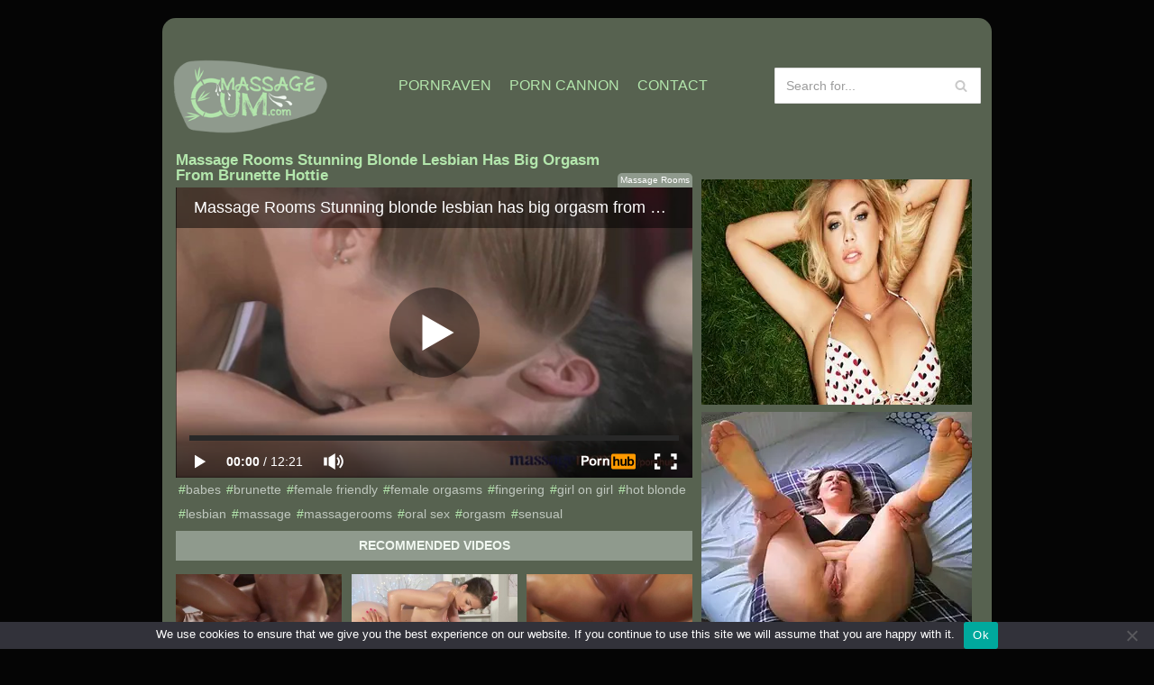

--- FILE ---
content_type: text/html; charset=UTF-8
request_url: https://massagecum.com/massage-rooms-stunning-blonde-lesbian-has-big-orgasm-from-brunette-hottie/
body_size: 20491
content:
<!DOCTYPE html>
<html lang="en-US">

<head>
	
	<meta charset="UTF-8">
	<meta name="viewport" content="width=device-width, initial-scale=1, minimum-scale=1">
	<link rel="profile" href="https://gmpg.org/xfn/11">
		<meta name='robots' content='index, follow, max-image-preview:large, max-snippet:-1, max-video-preview:-1' />

	<!-- This site is optimized with the Yoast SEO plugin v26.8 - https://yoast.com/product/yoast-seo-wordpress/ -->
	<title>Massage Rooms Stunning blonde lesbian has big orgasm from brunette hottie</title>
	<meta name="description" content="- The best free massage porn videos in one place. Watch as the oily strong male hands caress the perfect female bodies until the aroused hot women start having wild sex with the masseurs. All xxx massage videos are free and hand-picked! In this kind of xxx films the hot sensual oil massage often turns into hardcore sex!" />
	<link rel="canonical" href="https://massagecum.com/massage-rooms-stunning-blonde-lesbian-has-big-orgasm-from-brunette-hottie/" />
	<meta property="og:locale" content="en_US" />
	<meta property="og:type" content="article" />
	<meta property="og:title" content="Massage Rooms Stunning blonde lesbian has big orgasm from brunette hottie" />
	<meta property="og:description" content="- The best free massage porn videos in one place. Watch as the oily strong male hands caress the perfect female bodies until the aroused hot women start having wild sex with the masseurs. All xxx massage videos are free and hand-picked! In this kind of xxx films the hot sensual oil massage often turns into hardcore sex!" />
	<meta property="og:url" content="https://massagecum.com/massage-rooms-stunning-blonde-lesbian-has-big-orgasm-from-brunette-hottie/" />
	<meta property="article:published_time" content="2025-11-11T15:24:53+00:00" />
	<meta property="og:image" content="https://massagecum.com/wp-content/uploads/2021/11/massage-rooms-stunning-blonde-lesbian-has-big-orgasm-from-brunette-hottie.jpg" />
	<meta property="og:image:width" content="320" />
	<meta property="og:image:height" content="180" />
	<meta property="og:image:type" content="image/jpeg" />
	<meta name="author" content="kecskemese" />
	<meta name="twitter:card" content="summary_large_image" />
	<meta name="twitter:label1" content="Written by" />
	<meta name="twitter:data1" content="kecskemese" />
	<script type="application/ld+json" class="yoast-schema-graph">{"@context":"https://schema.org","@graph":[{"@type":"Article","@id":"https://massagecum.com/massage-rooms-stunning-blonde-lesbian-has-big-orgasm-from-brunette-hottie/#article","isPartOf":{"@id":"https://massagecum.com/massage-rooms-stunning-blonde-lesbian-has-big-orgasm-from-brunette-hottie/"},"author":{"name":"kecskemese","@id":"https://massagecum.com/#/schema/person/933e31e437e7adc56bac8977801bb86c"},"headline":"Massage Rooms Stunning blonde lesbian has big orgasm from brunette hottie","datePublished":"2025-11-11T15:24:53+00:00","mainEntityOfPage":{"@id":"https://massagecum.com/massage-rooms-stunning-blonde-lesbian-has-big-orgasm-from-brunette-hottie/"},"wordCount":11,"image":{"@id":"https://massagecum.com/massage-rooms-stunning-blonde-lesbian-has-big-orgasm-from-brunette-hottie/#primaryimage"},"thumbnailUrl":"https://massagecum.com/wp-content/uploads/2021/11/massage-rooms-stunning-blonde-lesbian-has-big-orgasm-from-brunette-hottie.jpg","keywords":["babes","brunette","female friendly","female orgasms","fingering","girl on girl","hot blonde","lesbian","massage","massagerooms","oral sex","orgasm","sensual"],"articleSection":["Massage Rooms"],"inLanguage":"en-US"},{"@type":"WebPage","@id":"https://massagecum.com/massage-rooms-stunning-blonde-lesbian-has-big-orgasm-from-brunette-hottie/","url":"https://massagecum.com/massage-rooms-stunning-blonde-lesbian-has-big-orgasm-from-brunette-hottie/","name":"Massage Rooms Stunning blonde lesbian has big orgasm from brunette hottie","isPartOf":{"@id":"https://massagecum.com/#website"},"primaryImageOfPage":{"@id":"https://massagecum.com/massage-rooms-stunning-blonde-lesbian-has-big-orgasm-from-brunette-hottie/#primaryimage"},"image":{"@id":"https://massagecum.com/massage-rooms-stunning-blonde-lesbian-has-big-orgasm-from-brunette-hottie/#primaryimage"},"thumbnailUrl":"https://massagecum.com/wp-content/uploads/2021/11/massage-rooms-stunning-blonde-lesbian-has-big-orgasm-from-brunette-hottie.jpg","datePublished":"2025-11-11T15:24:53+00:00","author":{"@id":"https://massagecum.com/#/schema/person/933e31e437e7adc56bac8977801bb86c"},"description":"- The best free massage porn videos in one place. Watch as the oily strong male hands caress the perfect female bodies until the aroused hot women start having wild sex with the masseurs. All xxx massage videos are free and hand-picked! In this kind of xxx films the hot sensual oil massage often turns into hardcore sex!","breadcrumb":{"@id":"https://massagecum.com/massage-rooms-stunning-blonde-lesbian-has-big-orgasm-from-brunette-hottie/#breadcrumb"},"inLanguage":"en-US","potentialAction":[{"@type":"ReadAction","target":["https://massagecum.com/massage-rooms-stunning-blonde-lesbian-has-big-orgasm-from-brunette-hottie/"]}]},{"@type":"ImageObject","inLanguage":"en-US","@id":"https://massagecum.com/massage-rooms-stunning-blonde-lesbian-has-big-orgasm-from-brunette-hottie/#primaryimage","url":"https://massagecum.com/wp-content/uploads/2021/11/massage-rooms-stunning-blonde-lesbian-has-big-orgasm-from-brunette-hottie.jpg","contentUrl":"https://massagecum.com/wp-content/uploads/2021/11/massage-rooms-stunning-blonde-lesbian-has-big-orgasm-from-brunette-hottie.jpg","width":320,"height":180},{"@type":"BreadcrumbList","@id":"https://massagecum.com/massage-rooms-stunning-blonde-lesbian-has-big-orgasm-from-brunette-hottie/#breadcrumb","itemListElement":[{"@type":"ListItem","position":1,"name":"Home","item":"https://massagecum.com/"},{"@type":"ListItem","position":2,"name":"Massage Rooms Stunning blonde lesbian has big orgasm from brunette hottie"}]},{"@type":"WebSite","@id":"https://massagecum.com/#website","url":"https://massagecum.com/","name":"","description":"","potentialAction":[{"@type":"SearchAction","target":{"@type":"EntryPoint","urlTemplate":"https://massagecum.com/?s={search_term_string}"},"query-input":{"@type":"PropertyValueSpecification","valueRequired":true,"valueName":"search_term_string"}}],"inLanguage":"en-US"},{"@type":"Person","@id":"https://massagecum.com/#/schema/person/933e31e437e7adc56bac8977801bb86c","name":"kecskemese","url":"https://massagecum.com/author/kecskemese/"}]}</script>
	<!-- / Yoast SEO plugin. -->


<link rel='dns-prefetch' href='//fonts.googleapis.com' />
<link rel="alternate" type="application/rss+xml" title=" &raquo; Feed" href="https://massagecum.com/feed/" />
<link rel="alternate" type="application/rss+xml" title=" &raquo; Comments Feed" href="https://massagecum.com/comments/feed/" />
<link rel="alternate" title="oEmbed (JSON)" type="application/json+oembed" href="https://massagecum.com/wp-json/oembed/1.0/embed?url=https%3A%2F%2Fmassagecum.com%2Fmassage-rooms-stunning-blonde-lesbian-has-big-orgasm-from-brunette-hottie%2F" />
<link rel="alternate" title="oEmbed (XML)" type="text/xml+oembed" href="https://massagecum.com/wp-json/oembed/1.0/embed?url=https%3A%2F%2Fmassagecum.com%2Fmassage-rooms-stunning-blonde-lesbian-has-big-orgasm-from-brunette-hottie%2F&#038;format=xml" />
<style>.scroll-to-top {right: 20px;
			border: none;
			position: fixed;
			bottom: 30px;
			display: none;
			opacity: 0;
			visibility: hidden;
			transition: opacity 0.3s ease-in-out, visibility 0.3s ease-in-out;
			align-items: center;
			justify-content: center;
			z-index: 999;
		}.scroll-to-top:focus {
			outline: none;
		}.scroll-to-top.image {
			background-position: center;
		}.scroll-to-top .scroll-to-top-image {
			width: 100%;
		    height: 100%;
		}.scroll-to-top .scroll-to-top-label {
			margin: 0;
			padding: 5px;
		}.scroll-to-top:hover {
			text-decoration: none;
		}.scroll-to-top.scroll-to-top-left {left: 20px; right: unset;}.scroll-to-top.scroll-show-mobile {
		  display: flex;
		}@media (min-width: 960px) {
			.scroll-to-top {
				display: flex;
			}
		}</style><style id='wp-img-auto-sizes-contain-inline-css' type='text/css'>
img:is([sizes=auto i],[sizes^="auto," i]){contain-intrinsic-size:3000px 1500px}
/*# sourceURL=wp-img-auto-sizes-contain-inline-css */
</style>
<style id='wp-emoji-styles-inline-css' type='text/css'>

	img.wp-smiley, img.emoji {
		display: inline !important;
		border: none !important;
		box-shadow: none !important;
		height: 1em !important;
		width: 1em !important;
		margin: 0 0.07em !important;
		vertical-align: -0.1em !important;
		background: none !important;
		padding: 0 !important;
	}
/*# sourceURL=wp-emoji-styles-inline-css */
</style>
<style id='wp-block-library-inline-css' type='text/css'>
:root{--wp-block-synced-color:#7a00df;--wp-block-synced-color--rgb:122,0,223;--wp-bound-block-color:var(--wp-block-synced-color);--wp-editor-canvas-background:#ddd;--wp-admin-theme-color:#007cba;--wp-admin-theme-color--rgb:0,124,186;--wp-admin-theme-color-darker-10:#006ba1;--wp-admin-theme-color-darker-10--rgb:0,107,160.5;--wp-admin-theme-color-darker-20:#005a87;--wp-admin-theme-color-darker-20--rgb:0,90,135;--wp-admin-border-width-focus:2px}@media (min-resolution:192dpi){:root{--wp-admin-border-width-focus:1.5px}}.wp-element-button{cursor:pointer}:root .has-very-light-gray-background-color{background-color:#eee}:root .has-very-dark-gray-background-color{background-color:#313131}:root .has-very-light-gray-color{color:#eee}:root .has-very-dark-gray-color{color:#313131}:root .has-vivid-green-cyan-to-vivid-cyan-blue-gradient-background{background:linear-gradient(135deg,#00d084,#0693e3)}:root .has-purple-crush-gradient-background{background:linear-gradient(135deg,#34e2e4,#4721fb 50%,#ab1dfe)}:root .has-hazy-dawn-gradient-background{background:linear-gradient(135deg,#faaca8,#dad0ec)}:root .has-subdued-olive-gradient-background{background:linear-gradient(135deg,#fafae1,#67a671)}:root .has-atomic-cream-gradient-background{background:linear-gradient(135deg,#fdd79a,#004a59)}:root .has-nightshade-gradient-background{background:linear-gradient(135deg,#330968,#31cdcf)}:root .has-midnight-gradient-background{background:linear-gradient(135deg,#020381,#2874fc)}:root{--wp--preset--font-size--normal:16px;--wp--preset--font-size--huge:42px}.has-regular-font-size{font-size:1em}.has-larger-font-size{font-size:2.625em}.has-normal-font-size{font-size:var(--wp--preset--font-size--normal)}.has-huge-font-size{font-size:var(--wp--preset--font-size--huge)}.has-text-align-center{text-align:center}.has-text-align-left{text-align:left}.has-text-align-right{text-align:right}.has-fit-text{white-space:nowrap!important}#end-resizable-editor-section{display:none}.aligncenter{clear:both}.items-justified-left{justify-content:flex-start}.items-justified-center{justify-content:center}.items-justified-right{justify-content:flex-end}.items-justified-space-between{justify-content:space-between}.screen-reader-text{border:0;clip-path:inset(50%);height:1px;margin:-1px;overflow:hidden;padding:0;position:absolute;width:1px;word-wrap:normal!important}.screen-reader-text:focus{background-color:#ddd;clip-path:none;color:#444;display:block;font-size:1em;height:auto;left:5px;line-height:normal;padding:15px 23px 14px;text-decoration:none;top:5px;width:auto;z-index:100000}html :where(.has-border-color){border-style:solid}html :where([style*=border-top-color]){border-top-style:solid}html :where([style*=border-right-color]){border-right-style:solid}html :where([style*=border-bottom-color]){border-bottom-style:solid}html :where([style*=border-left-color]){border-left-style:solid}html :where([style*=border-width]){border-style:solid}html :where([style*=border-top-width]){border-top-style:solid}html :where([style*=border-right-width]){border-right-style:solid}html :where([style*=border-bottom-width]){border-bottom-style:solid}html :where([style*=border-left-width]){border-left-style:solid}html :where(img[class*=wp-image-]){height:auto;max-width:100%}:where(figure){margin:0 0 1em}html :where(.is-position-sticky){--wp-admin--admin-bar--position-offset:var(--wp-admin--admin-bar--height,0px)}@media screen and (max-width:600px){html :where(.is-position-sticky){--wp-admin--admin-bar--position-offset:0px}}

/*# sourceURL=wp-block-library-inline-css */
</style><style id='global-styles-inline-css' type='text/css'>
:root{--wp--preset--aspect-ratio--square: 1;--wp--preset--aspect-ratio--4-3: 4/3;--wp--preset--aspect-ratio--3-4: 3/4;--wp--preset--aspect-ratio--3-2: 3/2;--wp--preset--aspect-ratio--2-3: 2/3;--wp--preset--aspect-ratio--16-9: 16/9;--wp--preset--aspect-ratio--9-16: 9/16;--wp--preset--color--black: #000000;--wp--preset--color--cyan-bluish-gray: #abb8c3;--wp--preset--color--white: #ffffff;--wp--preset--color--pale-pink: #f78da7;--wp--preset--color--vivid-red: #cf2e2e;--wp--preset--color--luminous-vivid-orange: #ff6900;--wp--preset--color--luminous-vivid-amber: #fcb900;--wp--preset--color--light-green-cyan: #7bdcb5;--wp--preset--color--vivid-green-cyan: #00d084;--wp--preset--color--pale-cyan-blue: #8ed1fc;--wp--preset--color--vivid-cyan-blue: #0693e3;--wp--preset--color--vivid-purple: #9b51e0;--wp--preset--color--neve-link-color: var(--nv-primary-accent);--wp--preset--color--neve-link-hover-color: var(--nv-secondary-accent);--wp--preset--color--nv-site-bg: var(--nv-site-bg);--wp--preset--color--nv-light-bg: var(--nv-light-bg);--wp--preset--color--nv-dark-bg: var(--nv-dark-bg);--wp--preset--color--neve-text-color: var(--nv-text-color);--wp--preset--color--nv-text-dark-bg: var(--nv-text-dark-bg);--wp--preset--color--nv-c-1: var(--nv-c-1);--wp--preset--color--nv-c-2: var(--nv-c-2);--wp--preset--gradient--vivid-cyan-blue-to-vivid-purple: linear-gradient(135deg,rgb(6,147,227) 0%,rgb(155,81,224) 100%);--wp--preset--gradient--light-green-cyan-to-vivid-green-cyan: linear-gradient(135deg,rgb(122,220,180) 0%,rgb(0,208,130) 100%);--wp--preset--gradient--luminous-vivid-amber-to-luminous-vivid-orange: linear-gradient(135deg,rgb(252,185,0) 0%,rgb(255,105,0) 100%);--wp--preset--gradient--luminous-vivid-orange-to-vivid-red: linear-gradient(135deg,rgb(255,105,0) 0%,rgb(207,46,46) 100%);--wp--preset--gradient--very-light-gray-to-cyan-bluish-gray: linear-gradient(135deg,rgb(238,238,238) 0%,rgb(169,184,195) 100%);--wp--preset--gradient--cool-to-warm-spectrum: linear-gradient(135deg,rgb(74,234,220) 0%,rgb(151,120,209) 20%,rgb(207,42,186) 40%,rgb(238,44,130) 60%,rgb(251,105,98) 80%,rgb(254,248,76) 100%);--wp--preset--gradient--blush-light-purple: linear-gradient(135deg,rgb(255,206,236) 0%,rgb(152,150,240) 100%);--wp--preset--gradient--blush-bordeaux: linear-gradient(135deg,rgb(254,205,165) 0%,rgb(254,45,45) 50%,rgb(107,0,62) 100%);--wp--preset--gradient--luminous-dusk: linear-gradient(135deg,rgb(255,203,112) 0%,rgb(199,81,192) 50%,rgb(65,88,208) 100%);--wp--preset--gradient--pale-ocean: linear-gradient(135deg,rgb(255,245,203) 0%,rgb(182,227,212) 50%,rgb(51,167,181) 100%);--wp--preset--gradient--electric-grass: linear-gradient(135deg,rgb(202,248,128) 0%,rgb(113,206,126) 100%);--wp--preset--gradient--midnight: linear-gradient(135deg,rgb(2,3,129) 0%,rgb(40,116,252) 100%);--wp--preset--font-size--small: 13px;--wp--preset--font-size--medium: 20px;--wp--preset--font-size--large: 36px;--wp--preset--font-size--x-large: 42px;--wp--preset--spacing--20: 0.44rem;--wp--preset--spacing--30: 0.67rem;--wp--preset--spacing--40: 1rem;--wp--preset--spacing--50: 1.5rem;--wp--preset--spacing--60: 2.25rem;--wp--preset--spacing--70: 3.38rem;--wp--preset--spacing--80: 5.06rem;--wp--preset--shadow--natural: 6px 6px 9px rgba(0, 0, 0, 0.2);--wp--preset--shadow--deep: 12px 12px 50px rgba(0, 0, 0, 0.4);--wp--preset--shadow--sharp: 6px 6px 0px rgba(0, 0, 0, 0.2);--wp--preset--shadow--outlined: 6px 6px 0px -3px rgb(255, 255, 255), 6px 6px rgb(0, 0, 0);--wp--preset--shadow--crisp: 6px 6px 0px rgb(0, 0, 0);}:where(.is-layout-flex){gap: 0.5em;}:where(.is-layout-grid){gap: 0.5em;}body .is-layout-flex{display: flex;}.is-layout-flex{flex-wrap: wrap;align-items: center;}.is-layout-flex > :is(*, div){margin: 0;}body .is-layout-grid{display: grid;}.is-layout-grid > :is(*, div){margin: 0;}:where(.wp-block-columns.is-layout-flex){gap: 2em;}:where(.wp-block-columns.is-layout-grid){gap: 2em;}:where(.wp-block-post-template.is-layout-flex){gap: 1.25em;}:where(.wp-block-post-template.is-layout-grid){gap: 1.25em;}.has-black-color{color: var(--wp--preset--color--black) !important;}.has-cyan-bluish-gray-color{color: var(--wp--preset--color--cyan-bluish-gray) !important;}.has-white-color{color: var(--wp--preset--color--white) !important;}.has-pale-pink-color{color: var(--wp--preset--color--pale-pink) !important;}.has-vivid-red-color{color: var(--wp--preset--color--vivid-red) !important;}.has-luminous-vivid-orange-color{color: var(--wp--preset--color--luminous-vivid-orange) !important;}.has-luminous-vivid-amber-color{color: var(--wp--preset--color--luminous-vivid-amber) !important;}.has-light-green-cyan-color{color: var(--wp--preset--color--light-green-cyan) !important;}.has-vivid-green-cyan-color{color: var(--wp--preset--color--vivid-green-cyan) !important;}.has-pale-cyan-blue-color{color: var(--wp--preset--color--pale-cyan-blue) !important;}.has-vivid-cyan-blue-color{color: var(--wp--preset--color--vivid-cyan-blue) !important;}.has-vivid-purple-color{color: var(--wp--preset--color--vivid-purple) !important;}.has-black-background-color{background-color: var(--wp--preset--color--black) !important;}.has-cyan-bluish-gray-background-color{background-color: var(--wp--preset--color--cyan-bluish-gray) !important;}.has-white-background-color{background-color: var(--wp--preset--color--white) !important;}.has-pale-pink-background-color{background-color: var(--wp--preset--color--pale-pink) !important;}.has-vivid-red-background-color{background-color: var(--wp--preset--color--vivid-red) !important;}.has-luminous-vivid-orange-background-color{background-color: var(--wp--preset--color--luminous-vivid-orange) !important;}.has-luminous-vivid-amber-background-color{background-color: var(--wp--preset--color--luminous-vivid-amber) !important;}.has-light-green-cyan-background-color{background-color: var(--wp--preset--color--light-green-cyan) !important;}.has-vivid-green-cyan-background-color{background-color: var(--wp--preset--color--vivid-green-cyan) !important;}.has-pale-cyan-blue-background-color{background-color: var(--wp--preset--color--pale-cyan-blue) !important;}.has-vivid-cyan-blue-background-color{background-color: var(--wp--preset--color--vivid-cyan-blue) !important;}.has-vivid-purple-background-color{background-color: var(--wp--preset--color--vivid-purple) !important;}.has-black-border-color{border-color: var(--wp--preset--color--black) !important;}.has-cyan-bluish-gray-border-color{border-color: var(--wp--preset--color--cyan-bluish-gray) !important;}.has-white-border-color{border-color: var(--wp--preset--color--white) !important;}.has-pale-pink-border-color{border-color: var(--wp--preset--color--pale-pink) !important;}.has-vivid-red-border-color{border-color: var(--wp--preset--color--vivid-red) !important;}.has-luminous-vivid-orange-border-color{border-color: var(--wp--preset--color--luminous-vivid-orange) !important;}.has-luminous-vivid-amber-border-color{border-color: var(--wp--preset--color--luminous-vivid-amber) !important;}.has-light-green-cyan-border-color{border-color: var(--wp--preset--color--light-green-cyan) !important;}.has-vivid-green-cyan-border-color{border-color: var(--wp--preset--color--vivid-green-cyan) !important;}.has-pale-cyan-blue-border-color{border-color: var(--wp--preset--color--pale-cyan-blue) !important;}.has-vivid-cyan-blue-border-color{border-color: var(--wp--preset--color--vivid-cyan-blue) !important;}.has-vivid-purple-border-color{border-color: var(--wp--preset--color--vivid-purple) !important;}.has-vivid-cyan-blue-to-vivid-purple-gradient-background{background: var(--wp--preset--gradient--vivid-cyan-blue-to-vivid-purple) !important;}.has-light-green-cyan-to-vivid-green-cyan-gradient-background{background: var(--wp--preset--gradient--light-green-cyan-to-vivid-green-cyan) !important;}.has-luminous-vivid-amber-to-luminous-vivid-orange-gradient-background{background: var(--wp--preset--gradient--luminous-vivid-amber-to-luminous-vivid-orange) !important;}.has-luminous-vivid-orange-to-vivid-red-gradient-background{background: var(--wp--preset--gradient--luminous-vivid-orange-to-vivid-red) !important;}.has-very-light-gray-to-cyan-bluish-gray-gradient-background{background: var(--wp--preset--gradient--very-light-gray-to-cyan-bluish-gray) !important;}.has-cool-to-warm-spectrum-gradient-background{background: var(--wp--preset--gradient--cool-to-warm-spectrum) !important;}.has-blush-light-purple-gradient-background{background: var(--wp--preset--gradient--blush-light-purple) !important;}.has-blush-bordeaux-gradient-background{background: var(--wp--preset--gradient--blush-bordeaux) !important;}.has-luminous-dusk-gradient-background{background: var(--wp--preset--gradient--luminous-dusk) !important;}.has-pale-ocean-gradient-background{background: var(--wp--preset--gradient--pale-ocean) !important;}.has-electric-grass-gradient-background{background: var(--wp--preset--gradient--electric-grass) !important;}.has-midnight-gradient-background{background: var(--wp--preset--gradient--midnight) !important;}.has-small-font-size{font-size: var(--wp--preset--font-size--small) !important;}.has-medium-font-size{font-size: var(--wp--preset--font-size--medium) !important;}.has-large-font-size{font-size: var(--wp--preset--font-size--large) !important;}.has-x-large-font-size{font-size: var(--wp--preset--font-size--x-large) !important;}
/*# sourceURL=global-styles-inline-css */
</style>

<style id='classic-theme-styles-inline-css' type='text/css'>
/*! This file is auto-generated */
.wp-block-button__link{color:#fff;background-color:#32373c;border-radius:9999px;box-shadow:none;text-decoration:none;padding:calc(.667em + 2px) calc(1.333em + 2px);font-size:1.125em}.wp-block-file__button{background:#32373c;color:#fff;text-decoration:none}
/*# sourceURL=/wp-includes/css/classic-themes.min.css */
</style>
<link rel='stylesheet' id='cookie-notice-front-css' href='https://massagecum.com/wp-content/plugins/cookie-notice/css/front.min.css?ver=2.5.11' type='text/css' media='all' />
<link rel='stylesheet' id='neve-style-css' href='https://massagecum.com/wp-content/themes/neve/assets/css/style-legacy.min.css?ver=3.2.5' type='text/css' media='all' />
<style id='neve-style-inline-css' type='text/css'>
.header-menu-sidebar-inner li.menu-item-nav-search { display: none; }
		[data-row-id] .row { display: flex !important; align-items: center; flex-wrap: unset;}
		@media (max-width: 960px) { .footer--row .row { flex-direction: column; } }
.nv-meta-list li.meta:not(:last-child):after { content:"/" }
.nv-meta-list li:not(:last-child):after,.nv-meta-list span:not(:last-child):after { content:"/" }
 .container{ max-width: 748px; } .has-neve-button-color-color{ color: var(--nv-primary-accent)!important; } .has-neve-button-color-background-color{ background-color: var(--nv-primary-accent)!important; } .single-post-container .alignfull > [class*="__inner-container"], .single-post-container .alignwide > [class*="__inner-container"]{ max-width:718px } .button.button-primary, button, input[type=button], .btn, input[type="submit"], /* Buttons in navigation */ ul[id^="nv-primary-navigation"] li.button.button-primary > a, .menu li.button.button-primary > a, .wp-block-button.is-style-primary .wp-block-button__link, .wc-block-grid .wp-block-button .wp-block-button__link, form input[type="submit"], form button[type="submit"]{ background-color: var(--nv-primary-accent);color: #ffffff;border-radius:3px 3px 3px 3px;border:none;border-width:1px 1px 1px 1px; } .button.button-primary:hover, ul[id^="nv-primary-navigation"] li.button.button-primary > a:hover, .menu li.button.button-primary > a:hover, .wp-block-button.is-style-primary .wp-block-button__link:hover, .wc-block-grid .wp-block-button .wp-block-button__link:hover, form input[type="submit"]:hover, form button[type="submit"]:hover{ background-color: var(--nv-primary-accent);color: #ffffff; } .button.button-secondary:not(.secondary-default), .wp-block-button.is-style-secondary .wp-block-button__link{ background-color: var(--nv-primary-accent);color: #ffffff;border-radius:3px 3px 3px 3px;border:none;border-width:1px 1px 1px 1px; } .button.button-secondary.secondary-default{ background-color: var(--nv-primary-accent);color: #ffffff;border-radius:3px 3px 3px 3px;border:none;border-width:1px 1px 1px 1px; } .button.button-secondary:not(.secondary-default):hover, .wp-block-button.is-style-secondary .wp-block-button__link:hover{ background-color: var(--nv-primary-accent);color: #ffffff; } .button.button-secondary.secondary-default:hover{ background-color: var(--nv-primary-accent);color: #ffffff; } form input:read-write, form textarea, form select, form select option, form.wp-block-search input.wp-block-search__input, .widget select{ color: var(--nv-text-color); } form.search-form input:read-write{ padding-right:45px !important; } .global-styled{ --bgcolor: var(--nv-site-bg); } .header-main-inner,.header-main-inner a:not(.button),.header-main-inner .navbar-toggle{ color: var(--nv-text-color); } .header-main-inner .nv-icon svg,.header-main-inner .nv-contact-list svg{ fill: var(--nv-text-color); } .header-main-inner .icon-bar{ background-color: var(--nv-text-color); } .hfg_header .header-main-inner .nav-ul .sub-menu{ background-color: var(--nv-site-bg); } .hfg_header .header-main-inner{ background-color: var(--nv-site-bg); } .header-menu-sidebar .header-menu-sidebar-bg,.header-menu-sidebar .header-menu-sidebar-bg a:not(.button),.header-menu-sidebar .header-menu-sidebar-bg .navbar-toggle{ color: var(--nv-text-color); } .header-menu-sidebar .header-menu-sidebar-bg .nv-icon svg,.header-menu-sidebar .header-menu-sidebar-bg .nv-contact-list svg{ fill: var(--nv-text-color); } .header-menu-sidebar .header-menu-sidebar-bg .icon-bar{ background-color: var(--nv-text-color); } .hfg_header .header-menu-sidebar .header-menu-sidebar-bg .nav-ul .sub-menu{ background-color: var(--nv-site-bg); } .hfg_header .header-menu-sidebar .header-menu-sidebar-bg{ background-color: var(--nv-site-bg); } .header-menu-sidebar{ width: 360px; } .builder-item--logo .site-logo img{ max-width: 120px; } .builder-item--logo .site-logo{ padding:10px 0px 10px 0px; } .builder-item--logo{ margin:0px 0px 0px 0px; } .builder-item--nav-icon .navbar-toggle{ padding:10px 15px 10px 15px; } .builder-item--nav-icon{ margin:0px 0px 0px 0px; } .builder-item--primary-menu .nav-menu-primary > .nav-ul li:not(.woocommerce-mini-cart-item) > a,.builder-item--primary-menu .nav-menu-primary > .nav-ul .has-caret > a,.builder-item--primary-menu .nav-menu-primary > .nav-ul .neve-mm-heading span,.builder-item--primary-menu .nav-menu-primary > .nav-ul .has-caret{ color: var(--nv-text-color); } .builder-item--primary-menu .nav-menu-primary > .nav-ul li:not(.woocommerce-mini-cart-item) > a:after,.builder-item--primary-menu .nav-menu-primary > .nav-ul li > .has-caret > a:after{ background-color: var(--nv-secondary-accent); } .builder-item--primary-menu .nav-menu-primary > .nav-ul li:not(.woocommerce-mini-cart-item):hover > a,.builder-item--primary-menu .nav-menu-primary > .nav-ul li:hover > .has-caret > a,.builder-item--primary-menu .nav-menu-primary > .nav-ul li:hover > .has-caret{ color: var(--nv-secondary-accent); } .builder-item--primary-menu .nav-menu-primary > .nav-ul li:hover > .has-caret svg{ fill: var(--nv-secondary-accent); } .builder-item--primary-menu .nav-menu-primary > .nav-ul li.current-menu-item > a,.builder-item--primary-menu .nav-menu-primary > .nav-ul li.current_page_item > a,.builder-item--primary-menu .nav-menu-primary > .nav-ul li.current_page_item > .has-caret > a{ color: var(--nv-primary-accent); } .builder-item--primary-menu .nav-menu-primary > .nav-ul li.current-menu-item > .has-caret svg{ fill: var(--nv-primary-accent); } .builder-item--primary-menu .nav-ul > li:not(:last-of-type){ margin-right:20px; } .builder-item--primary-menu .style-full-height .nav-ul li:not(.menu-item-nav-search):not(.menu-item-nav-cart):hover > a:after{ width: calc(100% + 20px); } .builder-item--primary-menu .nav-ul li a, .builder-item--primary-menu .neve-mm-heading span{ min-height: 25px; } .builder-item--primary-menu{ font-size: 1em; line-height: 1.6em; letter-spacing: 0px; font-weight: 500; text-transform: none;padding:0px 0px 0px 0px;margin:0px 0px 0px 0px; } .builder-item--primary-menu svg{ width: 1em;height: 1em; } .builder-item--header_search > .search-field form input[type=submit],.builder-item--header_search > .search-field form .nv-search-icon-wrap{ width: 14px; } .builder-item--header_search > .search-field form input[type=search]{ height: 40px; font-size: 14px;padding-right:45px;border-width:1px 1px 1px 1px;border-radius:1px 1px 1px 1px; } .builder-item--header_search > .search-field form .nv-search-icon-wrap .nv-icon svg{ width: 14px;height: 14px; } .builder-item--header_search > .search-field form{ padding:0px 0px 0px 0px; } .builder-item--header_search{ margin:0px 0px 0px 0px; } .footer-top-inner{ background-color: var(--nv-site-bg); } .footer-top-inner,.footer-top-inner a:not(.button),.footer-top-inner .navbar-toggle{ color: var(--nv-text-color); } .footer-top-inner .nv-icon svg,.footer-top-inner .nv-contact-list svg{ fill: var(--nv-text-color); } .footer-top-inner .icon-bar{ background-color: var(--nv-text-color); } .footer-top-inner .nav-ul .sub-menu{ background-color: var(--nv-site-bg); } .footer-bottom-inner{ background-color: var(--nv-site-bg); } .footer-bottom-inner,.footer-bottom-inner a:not(.button),.footer-bottom-inner .navbar-toggle{ color: var(--nv-text-color); } .footer-bottom-inner .nv-icon svg,.footer-bottom-inner .nv-contact-list svg{ fill: var(--nv-text-color); } .footer-bottom-inner .icon-bar{ background-color: var(--nv-text-color); } .footer-bottom-inner .nav-ul .sub-menu{ background-color: var(--nv-site-bg); } .builder-item--footer-one-widgets{ padding:0px 0px 0px 0px;margin:0px 0px 0px 0px; } .builder-item--footer_copyright{ font-size: 1em; line-height: 1.6em; letter-spacing: 0px; font-weight: 500; text-transform: none;padding:0px 0px 0px 0px;margin:0px 0px 0px 0px; } .builder-item--footer_copyright svg{ width: 1em;height: 1em; } .scroll-to-top{ color: #ffffff;padding:8px 10px 8px 10px;border-radius:3px;background-color: #0366d6; } .scroll-to-top:hover, .scroll-to-top:focus{ color: #ffffff;background-color: #0366d6; } .scroll-to-top.icon .scroll-to-top-icon{ width:16px;height:16px; } @media(min-width: 576px){ .container{ max-width: 992px; } .single-post-container .alignfull > [class*="__inner-container"], .single-post-container .alignwide > [class*="__inner-container"]{ max-width:962px } .header-menu-sidebar{ width: 360px; } .builder-item--logo .site-logo img{ max-width: 120px; } .builder-item--logo .site-logo{ padding:10px 0px 10px 0px; } .builder-item--logo{ margin:0px 0px 0px 0px; } .builder-item--nav-icon .navbar-toggle{ padding:10px 15px 10px 15px; } .builder-item--nav-icon{ margin:0px 0px 0px 0px; } .builder-item--primary-menu .nav-ul > li:not(:last-of-type){ margin-right:20px; } .builder-item--primary-menu .style-full-height .nav-ul li:not(.menu-item-nav-search):not(.menu-item-nav-cart):hover > a:after{ width: calc(100% + 20px); } .builder-item--primary-menu .nav-ul li a, .builder-item--primary-menu .neve-mm-heading span{ min-height: 25px; } .builder-item--primary-menu{ font-size: 1em; line-height: 1.6em; letter-spacing: 0px;padding:0px 0px 0px 0px;margin:0px 0px 0px 0px; } .builder-item--primary-menu svg{ width: 1em;height: 1em; } .builder-item--header_search > .search-field form input[type=submit],.builder-item--header_search > .search-field form .nv-search-icon-wrap{ width: 14px; } .builder-item--header_search > .search-field form input[type=search]{ height: 40px; font-size: 14px;padding-right:45px;border-width:1px 1px 1px 1px;border-radius:1px 1px 1px 1px; } .builder-item--header_search > .search-field form .nv-search-icon-wrap .nv-icon svg{ width: 14px;height: 14px; } .builder-item--header_search > .search-field form{ padding:0px 0px 0px 0px; } .builder-item--header_search{ margin:0px 0px 0px 0px; } .builder-item--footer-one-widgets{ padding:0px 0px 0px 0px;margin:0px 0px 0px 0px; } .builder-item--footer_copyright{ font-size: 1em; line-height: 1.6em; letter-spacing: 0px;padding:0px 0px 0px 0px;margin:0px 0px 0px 0px; } .builder-item--footer_copyright svg{ width: 1em;height: 1em; } .scroll-to-top{ padding:8px 10px 8px 10px; } .scroll-to-top.icon .scroll-to-top-icon{ width:16px;height:16px; } }@media(min-width: 960px){ .container{ max-width: 1170px; } body:not(.single):not(.archive):not(.blog):not(.search):not(.error404) .neve-main > .container .col, body.post-type-archive-course .neve-main > .container .col, body.post-type-archive-llms_membership .neve-main > .container .col{ max-width: 70%; } body:not(.single):not(.archive):not(.blog):not(.search):not(.error404) .nv-sidebar-wrap, body.post-type-archive-course .nv-sidebar-wrap, body.post-type-archive-llms_membership .nv-sidebar-wrap{ max-width: 30%; } .neve-main > .archive-container .nv-index-posts.col{ max-width: 70%; } .neve-main > .archive-container .nv-sidebar-wrap{ max-width: 30%; } .neve-main > .single-post-container .nv-single-post-wrap.col{ max-width: 70%; } .single-post-container .alignfull > [class*="__inner-container"], .single-post-container .alignwide > [class*="__inner-container"]{ max-width:789px } .container-fluid.single-post-container .alignfull > [class*="__inner-container"], .container-fluid.single-post-container .alignwide > [class*="__inner-container"]{ max-width:calc(70% + 15px) } .neve-main > .single-post-container .nv-sidebar-wrap{ max-width: 30%; } .header-menu-sidebar{ width: 360px; } .builder-item--logo .site-logo img{ max-width: 180px; } .builder-item--logo .site-logo{ padding:10px 0px 10px 0px; } .builder-item--logo{ margin:0px 0px 0px 0px; } .builder-item--nav-icon .navbar-toggle{ padding:10px 15px 10px 15px; } .builder-item--nav-icon{ margin:0px 0px 0px 0px; } .builder-item--primary-menu .nav-ul > li:not(:last-of-type){ margin-right:20px; } .builder-item--primary-menu .style-full-height .nav-ul li:not(.menu-item-nav-search):not(.menu-item-nav-cart) > a:after{ left:-10px;right:-10px } .builder-item--primary-menu .style-full-height .nav-ul li:not(.menu-item-nav-search):not(.menu-item-nav-cart):hover > a:after{ width: calc(100% + 20px); } .builder-item--primary-menu .nav-ul li a, .builder-item--primary-menu .neve-mm-heading span{ min-height: 25px; } .builder-item--primary-menu{ font-size: 1em; line-height: 1.6em; letter-spacing: 0px;padding:0px 0px 0px 0px;margin:0px 0px 0px 0px; } .builder-item--primary-menu svg{ width: 1em;height: 1em; } .builder-item--header_search > .search-field form input[type=submit],.builder-item--header_search > .search-field form .nv-search-icon-wrap{ width: 14px; } .builder-item--header_search > .search-field form input[type=search]{ height: 40px; font-size: 14px;padding-right:45px;border-width:1px 1px 1px 1px;border-radius:1px 1px 1px 1px; } .builder-item--header_search > .search-field form .nv-search-icon-wrap .nv-icon svg{ width: 14px;height: 14px; } .builder-item--header_search > .search-field form{ padding:0px 0px 0px 0px; } .builder-item--header_search{ margin:0px 0px 0px 0px; } .builder-item--footer-one-widgets{ padding:0px 0px 0px 0px;margin:0px 0px 0px 0px; } .builder-item--footer_copyright{ font-size: 1em; line-height: 1.6em; letter-spacing: 0px;padding:0px 0px 0px 0px;margin:0px 0px 0px 0px; } .builder-item--footer_copyright svg{ width: 1em;height: 1em; } .scroll-to-top{ padding:8px 10px 8px 10px; } .scroll-to-top.icon .scroll-to-top-icon{ width:16px;height:16px; } }:root{--nv-primary-accent:#0366d6;--nv-secondary-accent:#0e509a;--nv-site-bg:#ffffff;--nv-light-bg:#ededed;--nv-dark-bg:#14171c;--nv-text-color:#393939;--nv-text-dark-bg:#ffffff;--nv-c-1:#77b978;--nv-c-2:#f37262;--nv-fallback-ff:Arial, Helvetica, sans-serif;}
/*# sourceURL=neve-style-inline-css */
</style>
<link rel='stylesheet' id='neve-blog-pro-css' href='https://massagecum.com/wp-content/plugins/neve-pro-addon/includes/modules/blog_pro/assets/style.min.css?ver=1.2.7' type='text/css' media='all' />
<link rel='stylesheet' id='carme-css' href='https://fonts.googleapis.com/css2?family=Carme%3Aital%2Cwght%400%2C300%3B0%2C400%3B0%2C500%3B0%2C600%3B0%2C700%3B1%2C300%3B1%2C400%3B1%2C500%3B1%2C600%3B1%2C700&#038;display=swap&#038;ver=6.9' type='text/css' media='all' />
<link rel='stylesheet' id='graphik-css' href='https://fonts.googleapis.com/css2?family=Graphik%3Aital%2Cwght%400%2C300%3B0%2C400%3B0%2C500%3B0%2C600%3B0%2C700%3B1%2C300%3B1%2C400%3B1%2C500%3B1%2C600%3B1%2C700&#038;display=swap&#038;ver=6.9' type='text/css' media='all' />
<link rel='stylesheet' id='hfg_module-css' href='https://massagecum.com/wp-content/plugins/neve-pro-addon/includes/modules/header_footer_grid/assets/style.min.css?ver=1.2.7' type='text/css' media='all' />
<script type="6920c49fc81d715d4206185d-text/javascript" id="cookie-notice-front-js-before">
/* <![CDATA[ */
var cnArgs = {"ajaxUrl":"https:\/\/massagecum.com\/wp-admin\/admin-ajax.php","nonce":"3ab074c1b0","hideEffect":"fade","position":"bottom","onScroll":false,"onScrollOffset":100,"onClick":false,"cookieName":"cookie_notice_accepted","cookieTime":2592000,"cookieTimeRejected":2592000,"globalCookie":false,"redirection":false,"cache":false,"revokeCookies":false,"revokeCookiesOpt":"automatic"};

//# sourceURL=cookie-notice-front-js-before
/* ]]> */
</script>
<script type="6920c49fc81d715d4206185d-text/javascript" src="https://massagecum.com/wp-content/plugins/cookie-notice/js/front.min.js?ver=2.5.11" id="cookie-notice-front-js"></script>
<link rel="https://api.w.org/" href="https://massagecum.com/wp-json/" /><link rel="alternate" title="JSON" type="application/json" href="https://massagecum.com/wp-json/wp/v2/posts/6858" /><link rel="EditURI" type="application/rsd+xml" title="RSD" href="https://massagecum.com/xmlrpc.php?rsd" />
<meta name="generator" content="WordPress 6.9" />
<link rel='shortlink' href='https://massagecum.com/?p=6858' />
<!-- Google tag (gtag.js) -->
<script async src="https://www.googletagmanager.com/gtag/js?id=G-SKG27HV904" type="6920c49fc81d715d4206185d-text/javascript"></script>
<script type="6920c49fc81d715d4206185d-text/javascript">
  window.dataLayer = window.dataLayer || [];
  function gtag(){dataLayer.push(arguments);}
  gtag('js', new Date());

  gtag('config', 'G-SKG27HV904');
		gtag('config', 'G-HTDSZ44J22');
</script><script type="6920c49fc81d715d4206185d-application/javascript">
    var ad_idzone = "4087410",
    ad_popup_fallback = false,
    ad_popup_force = false,
    ad_chrome_enabled = true,
    ad_new_tab = false,
    ad_frequency_period = 360,
    ad_frequency_count = 1,
    ad_trigger_method = 3,
    ad_t_venor = false;
</script>
<script type="6920c49fc81d715d4206185d-application/javascript" src="https://a.realsrv.com/popunder1000.js"></script><meta name="yandex-verification" content="12b650f293c06e6d" />
<meta name="exoclick-site-verification" content="98db30cb63eb0f125db837bf78acdc4f"><link rel="icon" href="https://massagecum.com/wp-content/uploads/2020/12/cropped-cummassage-32x32.png" sizes="32x32" />
<link rel="icon" href="https://massagecum.com/wp-content/uploads/2020/12/cropped-cummassage-192x192.png" sizes="192x192" />
<link rel="apple-touch-icon" href="https://massagecum.com/wp-content/uploads/2020/12/cropped-cummassage-180x180.png" />
<meta name="msapplication-TileImage" content="https://massagecum.com/wp-content/uploads/2020/12/cropped-cummassage-270x270.png" />
<style> .blockcode-default {margin: 8px 0; clear: both;} .blockcode- {} </style> <style id="yellow-pencil">  /*  	The following CSS codes are created by the YellowPencil plugin.  	https://yellowpencil.waspthemes.com/  */  .cookie-notice-container{margin: 0px;padding: 0px;height: auto;min-height: 10px;}.posts-wrapper .blockcode-tags a{padding-left:10px;padding-right:10px;color:#bfc7be;font-weight:600;text-transform:lowercase;margin-right:auto;display:inline-block;overflow-y:hidden;margin-left:auto;position:static;text-align:justify;}.posts-wrapper .blockcode-tags a:before{content: '#';}.posts-wrapper .blockcode-tags a:hover{color:#FFC617;}#content .archive-container .row .nv-index-posts .posts-wrapper .blockcode-tags a:hover{text-decoration:underline !important;}.wrapper #content .archive-container .row .nv-index-posts .posts-wrapper .blockcode-tags{margin-right:auto !important;margin-left:auto !important;height:auto !important;width:auto !important;}.wrapper #content .archive-container .row .nv-index-posts .posts-wrapper .blockcode-tags a{width:auto !important;overflow-x:visible !important;}.archive-container .row .nv-index-posts .posts-wrapper .blockcode-tags{-ms-flex-negative:0 !important;flex-shrink:0 !important;}.nv-index-posts .posts-wrapper .blockcode-tags{-webkit-box-sizing:content-box;box-sizing:content-box;-ms-flex-preferred-size:100%;flex-basis:100%;line-height:1em;margin-top:8px;margin-bottom:8px;-ms-flex-item-align:auto;-ms-grid-row-align:auto;align-self:auto;text-align:center;}.posts-wrapper .blockcode-tags .tag-cloud-link{height:20px;-webkit-box-sizing:border-box;box-sizing:border-box;padding-top:0px;line-height:1em;cursor:pointer;}body .archive-container .nv-sidebar-wrap{padding-right:5px;}body .wrapper #content .archive-container .row .nv-sidebar-wrap #secondary .widget .textwidget .text-center{width:70% !important;}body #secondary{width:72% !important;}body .wrapper #content .archive-container .row .nv-sidebar-wrap{width:70% !important;}body #secondary .widget{min-height:166px;width:132%;text-align:left;}body .archive-container .nv-index-posts .posts-wrapper{margin-right:auto;}body .archive-container .nv-index-posts{padding-left:0px;padding-right:0px;margin-left:0px;margin-right:0px;position:relative;-webkit-box-sizing:border-box;box-sizing:border-box;}body #content .archive-container > .row{-webkit-box-pack:normal;-ms-flex-pack:normal;justify-content:normal;}body .wrapper #content .archive-container .row .nv-sidebar-wrap #secondary .widget .textwidget .text-center a img{width:auto !important;height:auto !important;width:auto !important;height:auto !important;}body #secondary .widget .tagcloud{text-align:justify;}body .posts-wrapper .hentry .content{margin-bottom:0px;position:relative;}body .posts-wrapper .hentry ul{-webkit-box-sizing:content-box;box-sizing:content-box;min-height:0px;margin-top:0px !important;background-position-x:50%;}body .posts-wrapper .category a{font-weight:500;position:relative;}body .wrapper #content .archive-container .row .nv-index-posts .posts-wrapper .hentry .article-content-col .content ul{bottom:auto !important;}.posts-wrapper .category a:hover{color:#ffffff;}body .posts-wrapper .hentry{text-align:center;}body .wrapper #content .archive-container .row .nv-index-posts .posts-wrapper .winp-text-snippet-container p{margin-left:auto !important;margin-right:auto !important;}.wrapper{min-width:initial;margin-left:auto;margin-right:auto;width:100%;}.posts-wrapper .entry-title a{color:#b3e6ac;font-size:13px;font-weight:600;font-style:normal;line-height:1em;font-family:'Carme', sans-serif;padding-top:3px;text-align:center;text-transform:capitalize;-ms-flex-preferred-size:100%;flex-basis:100%;-ms-flex-negative:0;flex-shrink:0;-webkit-box-flex:0;-ms-flex-positive:0;flex-grow:0;-ms-flex-item-align:center;-ms-grid-row-align:center;align-self:center;margin-right:5px;margin-left:5px;}.posts-wrapper .hentry ul{font-size:13px;-ms-flex-item-align:auto;-ms-grid-row-align:auto;align-self:auto;line-height:1em;text-align:center;border-top-right-radius:0px;border-top-left-radius:0px;border-bottom-right-radius:0px;border-bottom-left-radius:0px;left:0%;padding-right:0px;padding-left:0px;position:relative;padding-bottom:0px;min-width:initial;-webkit-box-sizing:border-box !important;box-sizing:border-box !important;-ms-flex-preferred-size:100%;flex-basis:100%;-ms-flex-negative:0;flex-shrink:0;-webkit-box-flex:0;-ms-flex-positive:0;flex-grow:0;background-color:#8f9a8d;top:0%;border-style:none;margin-bottom:0px;display:block;}.posts-wrapper .category a{color:#f0f7f0;letter-spacing:0px;word-spacing:0px;text-indent:0px;line-height:1em;font-size:11px;display:block;top:0px;}.posts-wrapper .hentry .content{border-style:none;-ms-flex-wrap:wrap;flex-wrap:wrap;-ms-flex-negative:1;flex-shrink:1;-webkit-box-orient:row;-webkit-box-direction:row;-ms-flex-direction:row;flex-direction:row;-webkit-box-flex:0;-ms-flex-positive:0;flex-grow:0;-webkit-box-pack:normal;-ms-flex-pack:normal;justify-content:normal;padding-bottom:0px;border-top-left-radius:0px;border-top-right-radius:0px;border-bottom-left-radius:0px;border-bottom-right-radius:0px;border-right-style:solid;border-width:0px;padding-right:0px;padding-left:0px;-ms-flex-preferred-size:auto;flex-basis:auto;padding-top:0px;display:-webkit-box;display:-webkit-flex;display:-ms-flexbox;display:flex;float:none;margin-left:auto;margin-right:auto;-webkit-box-align:normal;-ms-flex-align:normal;align-items:normal;-ms-flex-line-pack:normal;align-content:normal;}.wrapper #content .archive-container .row .nv-index-posts .posts-wrapper .hentry .article-content-col .content h2{bottom:auto !important;height:auto !important;}#header-grid .header-main .header-main-inner{background-color:transparent;-webkit-box-pack:normal;-ms-flex-pack:normal;justify-content:normal;-webkit-box-align:normal;-ms-flex-align:normal;align-items:normal;position:relative;-ms-flex-wrap:nowrap;flex-wrap:nowrap;max-width:none;margin-top:20px;}.wrapper #content .archive-container .row .nv-index-posts .posts-wrapper .hentry .article-content-col .content ul{right:auto !important;width:auto !important;height:auto !important;}.wrapper #content .archive-container .row .nv-index-posts .posts-wrapper .hentry .article-content-col .content{width:auto !important;height:auto !important;}#header-grid .header-main .builder-item{padding-left:0px;padding-right:0px;min-height:0px;-ms-flex-preferred-size:auto;flex-basis:auto;}.posts-wrapper .nv-post-thumbnail-wrap a{width:auto;height:auto;}#header-grid .header-main .row--wrapper{background-color:#576250;border-top-left-radius:15px;border-top-right-radius:15px;margin-top:0px;margin-left:0px;margin-right:0px;-webkit-box-align:center;-ms-flex-align:center;align-items:center;-webkit-box-pack:space-between;-ms-flex-pack:space-between;justify-content:space-between;-ms-flex-line-pack:normal;align-content:normal;-ms-flex-wrap:wrap;flex-wrap:wrap;max-width:920px;-ms-flex-negative:0;flex-shrink:0;-webkit-box-flex:0;-ms-flex-positive:0;flex-grow:0;width:920px;min-width:200px;padding-left:10px;padding-right:10px;}.nv-index-posts .posts-wrapper article{padding-right:3px;padding-left:3px;-webkit-box-pack:normal;-ms-flex-pack:normal;justify-content:normal;margin-right:0px;-webkit-box-align:stretch;-ms-flex-align:stretch;align-items:stretch;-webkit-box-flex:0;-ms-flex-positive:0;flex-grow:0;-ms-flex-preferred-size:32%;flex-basis:32%;-ms-flex-item-align:stretch;-ms-grid-row-align:stretch;align-self:stretch;-ms-flex-negative:0;flex-shrink:0;min-width:0px;margin-bottom:0px;padding-bottom:3px;padding-top:3px;-ms-flex-wrap:wrap;flex-wrap:wrap;-webkit-box-sizing:border-box;box-sizing:border-box;display:-webkit-box;display:-webkit-flex;display:-ms-flexbox;display:flex;-ms-flex-line-pack:stretch;align-content:stretch;min-height:0px;}.wrapper #content .archive-container .row .nv-index-posts .posts-wrapper .hentry .article-content-col{width:auto !important;height:auto !important;}.archive-container .nv-index-posts .posts-wrapper{-webkit-box-pack:center;-ms-flex-pack:center;justify-content:center;background-color:#576250;border-top-left-radius:0px;border-top-right-radius:0px;border-bottom-left-radius:15px;border-bottom-right-radius:15px;margin-top:0px;padding-bottom:15px;padding-top:2px;width:100%;max-width:920px;min-width:320px;padding-right:0px;padding-left:0px;}#cb-row--footer-bottom .footer-bottom-inner{background-color:transparent;}.hfg-grid-bottom .builder-item .component-wrap{color:#8f9a8d;position:static;display:block;visibility:visible;text-align:center;}.hfg-grid-bottom .builder-item .builder-item--footer_copyright{text-align:justify;text-transform:none;}.nv-index-posts li .current{padding-left:10px;padding-right:10px;border-top-left-radius:0px;border-top-right-radius:0px;border-bottom-left-radius:0px;border-bottom-right-radius:0px;font-weight:700;background-color:transparent;color:#b3e6ac;}.nv-index-posts .page-numbers li{background-color:transparent;padding-right:20px !important;}.wrapper .nv-index-posts .page-numbers li{padding-left:20px !important;}.archive-container .row .nv-index-posts > ul{border-top-left-radius:10px;border-top-right-radius:10px;border-bottom-left-radius:10px;border-bottom-right-radius:10px;margin-left:auto;margin-right:auto;}.archive-container .nv-sidebar-wrap{display:none;}.nv-index-posts li a.page-numbers{color: #bfc7be;font-weight:500;}#header-grid a img{margin-top:0px;position:relative;top:0px;z-index:0;}#scroll-to-top{background-color:#8e44ad;}.nv-index-posts li .dots{color:#b3e6ac;background-color:transparent;}.hfg_footer .hfg-grid-bottom{margin-left:0px;margin-right:0px;text-align:left;}#header-grid .header-main .container{-ms-flex-item-align:auto;-ms-grid-row-align:auto;align-self:auto;-ms-flex-negative:0;flex-shrink:0;-ms-flex-preferred-size:auto;flex-basis:auto;padding-left:0px;padding-right:0px;-webkit-box-flex:0;-ms-flex-positive:0;flex-grow:0;display:-webkit-box;display:-webkit-flex;display:-ms-flexbox;display:flex;-webkit-box-pack:center;-ms-flex-pack:center;justify-content:center;-ms-flex-wrap:nowrap;flex-wrap:nowrap;}.posts-wrapper .hentry h2{-ms-flex-negative:0;flex-shrink:0;-ms-flex-preferred-size:100%;flex-basis:100%;-webkit-box-flex:0;-ms-flex-positive:0;flex-grow:0;min-height:initial;position:relative;background-color:#8f9a8d;left:auto;text-align:center;line-height:1em;display:-webkit-box;display:-webkit-flex;display:-ms-flexbox;display:flex;-webkit-box-pack:center;-ms-flex-pack:center;justify-content:center;-webkit-box-align:normal;-ms-flex-align:normal;align-items:normal;-ms-flex-item-align:auto;-ms-grid-row-align:auto;align-self:auto;-ms-flex-wrap:wrap;flex-wrap:wrap;width:100%;margin-bottom:3px !important;}.nv-index-posts li span{background-color:#efd7f8;color:#e865ff;}.posts-wrapper .hentry li{position:relative;opacity:1;display:-webkit-box;display:-webkit-flex;display:-ms-flexbox;display:flex;-webkit-box-pack:center;-ms-flex-pack:center;justify-content:center;-webkit-box-align:center;-ms-flex-align:center;align-items:center;margin-bottom:3px;}.wrapper #content .archive-container .row .nv-index-posts .posts-wrapper .hentry .article-content-col .content .nv-meta-list li{width:auto !important;height:auto !important;}#cb-row--footer-top .footer-top-inner{background-color:transparent;margin-right:0px;margin-left:0px;padding-bottom:0px;width:100%;}#menu-footer-menu .menu-item a{font-size:15px;text-transform:uppercase;color:#bfc7be;font-weight:500;font-style:normal;font-family:Graphik, -apple-system, BlinkMacSystemFont, Segoe UI, Helvetica, Arial, sans-serif;line-height:1em;}#header-grid .header-main .builder-item--logo{position:relative;top:8px;}#header-grid{border-bottom-width:0px;-webkit-box-shadow:none;box-shadow:none;max-width:none;width:auto !important;margin-left:auto;margin-right:auto;}.wrapper header{border-bottom-color:transparent;max-width:none;-ms-flex-item-align:center;-ms-grid-row-align:center;align-self:center;width:100%;padding-left:15px;padding-right:15px;-ms-flex-negative:1;flex-shrink:1;-webkit-box-flex:0;-ms-flex-positive:0;flex-grow:0;}.posts-wrapper a img{-webkit-box-shadow:none;box-shadow:none;-webkit-box-pack:normal;-ms-flex-pack:normal;justify-content:normal;-ms-flex-wrap:nowrap;flex-wrap:nowrap;display:-webkit-box;display:-webkit-flex;display:-ms-flexbox;display:flex;}.posts-wrapper .hentry .article-content-col{-ms-flex-negative:0;flex-shrink:0;-webkit-box-flex:0;-ms-flex-positive:0;flex-grow:0;-ms-flex-wrap:wrap;flex-wrap:wrap;-webkit-box-orient:column;-webkit-box-direction:column;-ms-flex-direction:column;flex-direction:column;display:-webkit-box;display:-webkit-flex;display:-ms-flexbox;display:flex;-ms-flex-preferred-size:100%;flex-basis:100%;-ms-flex-item-align:auto;-ms-grid-row-align:auto;align-self:auto;-webkit-box-pack:normal;-ms-flex-pack:normal;justify-content:normal;-ms-flex-line-pack:normal;align-content:normal;max-height:none;background-color:#8f9a8d;margin-bottom:0px;border-color:#f0f7f0;border-style:none;border-width:1px;border-bottom-style:solid;border-bottom-width:2px;border-bottom-color:#bfc7be;}.posts-wrapper .hentry .nv-post-thumbnail-wrap{margin-bottom:0px;-ms-flex-negative:0;flex-shrink:0;width:100%;-ms-flex-item-align:auto;-ms-grid-row-align:auto;align-self:auto;-webkit-box-flex:0;-ms-flex-positive:0;flex-grow:0;-ms-flex-preferred-size:auto;flex-basis:auto;max-height:none;}.wrapper #content .archive-container .row .nv-index-posts .posts-wrapper .hentry .article-content-col .content .nv-post-thumbnail-wrap{height:auto !important;}.wrapper #content .archive-container .row .nv-index-posts .posts-wrapper .hentry .article-content-col .content .nv-post-thumbnail-wrap a img{width:100% !important;height:100% !important;}.wrapper #content .archive-container{margin-right:auto !important;margin-left:auto !important;width:100% !important;}#content .archive-container > .row{margin-right:0px;margin-left:0px;width:100%;}.archive-container .nv-index-posts{width:100%;}.wrapper .header #header-grid .header-main .header-main-inner{height:auto !important;margin-left:auto !important;margin-right:auto !important;}body{background-color:#050505;}.wrapper .header #header-grid .header-main .header-main-inner .container{height:auto !important;margin-left:auto !important;margin-right:auto !important;width:auto !important;}.wrapper .header #header-grid .header-main .header-main-inner .container .row--wrapper{height:auto !important;}.wrapper .header #header-grid .header-main .header-main-inner .container .row--wrapper .builder-item{width:auto !important;}.wrapper #content .archive-container .row .nv-index-posts .posts-wrapper{margin-left:auto !important;}.wrapper #content .archive-container .row .nv-index-posts .posts-wrapper article{width:auto !important;height:auto !important;}.wrapper #content .archive-container .row .nv-index-posts .posts-wrapper .hentry .article-content-col .content .nv-meta-list .category a{height:auto !important;width:auto !important;}.wrapper #content .archive-container .row .nv-index-posts .posts-wrapper .hentry .article-content-col .content .entry-title a{width:auto !important;height:auto !important;}#site-footer{background-color:transparent;}.hfg-grid-top .builder-item .component-wrap{max-width:none;display:inline-block;text-align:center;margin-bottom:0px;margin-top:0px;color:#707070;}.wrapper #site-footer .hfg_footer #cb-row--footer-top .footer-top-inner .container .hfg-grid-top .builder-item .builder-item--footer_copyright .component-wrap{width:auto !important;height:auto !important;}.wrapper #site-footer .hfg_footer #cb-row--footer-top .footer-top-inner .container .hfg-grid-top .builder-item{margin-right:auto !important;}.hfg_footer .hfg-grid-top .builder-item{padding-left:0px;padding-right:0px;}.hfg_footer .hfg-grid-top{-webkit-box-pack:center;-ms-flex-pack:center;justify-content:center;-webkit-box-align:center;-ms-flex-align:center;align-items:center;max-width:920px;margin-right:0px;margin-left:0px;}.wrapper #site-footer .hfg_footer #cb-row--footer-top .footer-top-inner .container .hfg-grid-top{width:auto !important;}.wrapper #site-footer .hfg_footer #cb-row--footer-top .footer-top-inner .container{margin-left:auto !important;margin-right:auto !important;width:auto !important;}#cb-row--footer-top .container{-ms-flex-negative:0;flex-shrink:0;-ms-flex-item-align:auto;-ms-grid-row-align:auto;align-self:auto;text-align:center;padding-left:0px;padding-right:0px;}.search-form label input[type=search]{background-color:#8f9a8d;border-style:none;}.builder-item--header_search > .search-field{width:100%;height:56px;}#nv-primary-navigation-main li a{color:#b3e6ac;text-transform:uppercase;}.hfg_footer #cb-row--footer-bottom .footer-bottom-inner .container .hfg-grid-bottom .builder-item .builder-item--footer-one-widgets .widget-area .widget .menu-footer-menu-container #menu-footer-menu li{width:auto !important;height:auto !important;margin-left:auto !important;margin-right:auto !important;}#menu-footer-menu li{max-width:920px;text-align:center;text-transform:uppercase;line-height:1em;color:transparent;}.hfg_footer .hfg-grid-bottom .builder-item{padding-left:0px;padding-right:0px;margin-right:auto;}.wrapper #site-footer .hfg_footer #cb-row--footer-bottom .footer-bottom-inner .container{width:auto !important;}#nv-primary-navigation-main .menu-item a{font-size:16px;line-height:1em;font-weight:500;}.hfg-grid-top a{color:#d8d8d8 !important;}@media (max-width:976px){.posts-wrapper .hentry h2{-webkit-box-pack:center;-ms-flex-pack:center;justify-content:center;}}@media (max-width:964px){.posts-wrapper .entry-title a{font-size:12px;}.posts-wrapper .hentry h2{font-size:8px !important;line-height:1.5em;-webkit-box-pack:center;-ms-flex-pack:center;justify-content:center;}}@media (max-width:960px){#header-grid .header-main .row--wrapper{max-width:none;-webkit-box-sizing:border-box;box-sizing:border-box;-ms-flex-negative:0;flex-shrink:0;-webkit-box-flex:0;-ms-flex-positive:0;flex-grow:0;-webkit-box-pack:normal;-ms-flex-pack:normal;justify-content:normal;-ms-flex-line-pack:normal;align-content:normal;display:-webkit-box;display:-webkit-flex;display:-ms-flexbox;display:flex;background-color:transparent;-webkit-box-align:center;-ms-flex-align:center;align-items:center;}#content .archive-container{padding-top:0px;}.wrapper .header #header-grid .header-main .header-main-inner .container .row--wrapper{min-width:initial !important;width:100% !important;}.wrapper .header #header-grid .header-main .header-main-inner{width:auto !important;}.wrapper header{padding-left:0px;padding-right:0px;background-color:#576250;margin-left:15px;margin-right:15px;-ms-flex-negative:0;flex-shrink:0;-ms-flex-item-align:auto;-ms-grid-row-align:auto;align-self:auto;display:-webkit-box;display:-webkit-flex;display:-ms-flexbox;display:flex;width:auto !important;border-top-left-radius:15px;border-top-right-radius:15px;margin-top:20px;position:relative;-webkit-box-pack:normal;-ms-flex-pack:normal;justify-content:normal;}#header-grid a img{-ms-flex-negative:0;flex-shrink:0;-ms-flex-preferred-size:auto;flex-basis:auto;-ms-flex-item-align:auto;-ms-grid-row-align:auto;align-self:auto;}#header-grid .header-main .container{-webkit-box-pack:normal;-ms-flex-pack:normal;justify-content:normal;-ms-flex-wrap:nowrap;flex-wrap:nowrap;}#header-grid{margin-right:0px;margin-left:0px;width:100% !important;-ms-flex-negative:1;flex-shrink:1;-ms-flex-item-align:auto;-ms-grid-row-align:auto;align-self:auto;}#header-grid .header-main .header-main-inner{-webkit-box-pack:normal;-ms-flex-pack:normal;justify-content:normal;}}@media (max-width:575px){.nv-index-posts .posts-wrapper article{max-width:none;}}@media (max-width:480px){.wrapper header{min-width:320px;}.posts-wrapper .entry-title a{text-align:center;-ms-flex-item-align:auto;-ms-grid-row-align:auto;align-self:auto;}}@media (min-width:769px){.nv-index-posts .posts-wrapper article{max-width:none;}.posts-wrapper .hentry h2{font-size:14px;}.hfg_footer .hfg-grid-top .builder-item{max-width:920px;}#header-grid .header-main .builder-item{max-width:100%;}}@media (min-width:960px){.archive-container .nv-index-posts{max-width:100% !important;margin-bottom:0px;}#content .archive-container{padding-top:0px;max-width:100%;}#header-grid .header-main .container{max-width:none;}.hfg_footer .hfg-grid-top .builder-item{margin-top:0px;margin-bottom:10px;}#cb-row--footer-top .container{max-width:920px;}#cb-row--footer-bottom .container{max-width:100%;}}@media (min-width:961px){.wrapper #site-footer .hfg_footer #cb-row--footer-top .footer-top-inner .container .hfg-grid-top .builder-item{width:auto !important;margin-left:auto !important;}.hfg_footer .hfg-grid-bottom .builder-item{margin-left:auto;}}body.single-post .nv-related-posts .section-title h2{font-size:14px;padding-left:5px;padding-top:5px;padding-bottom:5px;}body.single-post .posts-wrapper .category a{font-weight:500;}body.single-post .wrapper #content .archive-container .row .nv-index-posts .posts-wrapper .hentry .article-content-col .content ul{width:32% !important;bottom:auto !important;}body.single-post .posts-wrapper .category a:hover{color:#ffffff;}body.single-post .posts-wrapper .related-post li{text-align:center;-ms-flex-item-align:baseline;-ms-grid-row-align:baseline;align-self:baseline;-ms-flex-negative:0;flex-shrink:0;margin-top:0px !important;background-position-x:50%;}body.single-post .wrapper #content .single-post-container .row .hentry .nv-related-posts .posts-wrapper .related-post .content .nv-meta-list .post-categories li{right:auto !important;}body.single-post .posts-wrapper .related-post .entry-title{line-height:1em;font-weight:500;}body.single-post #secondary .widget{width:100%;min-height:1px;}body.single-post #secondary{width:100% !important;height:auto !important;}body.single-post .posts-wrapper .related-post .content{line-height:1em;font-size:10px;font-weight:400;}body.single-post .posts-wrapper .related-post .content div a{display:inline-block;}body.single-post .posts-wrapper li a{min-height:16px;}body.single-post .hentry .nv-related-posts .posts-wrapper{-ms-flex-wrap:wrap;flex-wrap:wrap;-webkit-box-orient:row;-webkit-box-direction:row;-ms-flex-direction:row;flex-direction:row;margin-left:auto;position:static;-webkit-box-sizing:content-box;box-sizing:content-box;}body.single-post .wrapper #content .single-post-container .row .hentry .nv-related-posts .posts-wrapper{margin-right:auto !important;width:auto !important;}body.single-post .nv-related-posts .posts-wrapper .related-post{max-width:164px;}body.single-post .posts-wrapper a img{display:inline-block;}body.single-post #content .single-post-container > .row{-ms-flex-wrap:wrap;flex-wrap:wrap;-webkit-box-orient:row;-webkit-box-direction:row;-ms-flex-direction:row;flex-direction:row;}body.single-post .wrapper #content .single-post-container .row .hentry .nv-related-posts{height:auto !important;}body.single-post .single-post-container article{}body.single-post .wrapper #content .single-post-container > .row{width:auto !important;}.posts-wrapper .related-post li{font-size:13px;-ms-flex-item-align:auto;-ms-grid-row-align:auto;align-self:auto;line-height:1em;text-align:center;border-top-right-radius:0px;border-top-left-radius:0px;border-bottom-right-radius:0px;border-bottom-left-radius:0px;left:0%;padding-right:0px;padding-left:0px;position:relative;padding-bottom:0px;min-width:initial;-webkit-box-sizing:border-box !important;box-sizing:border-box !important;-ms-flex-preferred-size:100%;flex-basis:100%;-ms-flex-negative:0;flex-shrink:0;-webkit-box-flex:0;-ms-flex-positive:0;flex-grow:0;top:0%;border-style:none;margin-bottom:0px;display:block;}.wrapper #content .single-post-container .row .hentry .nv-related-posts .posts-wrapper .related-post .content .nv-meta-list .post-categories li{width:auto !important;bottom:auto !important;height:auto !important;}#content .single-post-container .row .hentry .nv-related-posts .posts-wrapper .related-post .content .nv-meta-list .post-categories li a{height:auto !important;}.hentry .nv-related-posts .posts-wrapper{-webkit-box-pack:space-between;-ms-flex-pack:space-between;justify-content:space-between;display:inline-flex;}.nv-related-posts .posts-wrapper .related-post{padding-right:0px;padding-bottom:0px;margin-top:0px;margin-left:0px;margin-right:0px;padding-left:0px;-webkit-box-flex:0;-ms-flex-positive:0;flex-grow:0;-ms-flex-negative:0;flex-shrink:0;border-bottom-width:2px;border-bottom-color:#bfc7be;border-style:none;border-bottom-style:solid;background-color:#8f9a8d;margin-bottom:10px;}.posts-wrapper a img{max-width:100%;min-width:0px;padding-left:0px;padding-right:0px;padding-top:0px;padding-bottom:0px;}.wrapper #content .single-post-container .row .hentry .nv-related-posts .posts-wrapper .related-post .content div a{height:0px !important;}.wrapper #content .single-post-container .row .hentry .nv-related-posts .posts-wrapper .related-post .content div a img{width:auto !important;height:auto !important;}.posts-wrapper .related-post .entry-title{text-align:center;background-color:transparent;}.wrapper #content .single-post-container .row .hentry .nv-related-posts .posts-wrapper .related-post .content .entry-title{width:auto !important;height:auto !important;}.posts-wrapper .related-post .content div{float:none;text-align:center;position:static;}.single-post-container .hentry .nv-related-posts{width:100%;-webkit-box-sizing:border-box;box-sizing:border-box;}.nv-related-posts .section-title h2{background-color:#8f9a8d;color:#f0f7f0;text-transform:uppercase;text-align:center;padding-right:5px;margin-bottom:15px;}.row .hentry .nv-related-posts .posts-wrapper .related-post .content .nv-meta-list .post-categories li a{width:auto !important;}.wrapper #content .single-post-container .row .hentry .nv-related-posts .posts-wrapper .related-post .content .nv-meta-list ul{height:auto !important;}.posts-wrapper .related-post .content{border-bottom-width:0px !important;border-bottom-style:none !important;background-color:#8f9a8d;padding-bottom:0px !important;}.single-post-container .nv-sidebar-wrap{border-left-width:0px;padding-right:0px;border-left-style:none;}.nv-title-meta-wrap .meta a{font-size:10px;color:#ffffff;background-color:#8f9a8d;padding-left:3px;padding-right:3px;padding-top:3px;padding-bottom:3px;border-top-left-radius:5px;border-top-right-radius:5px;border-bottom-left-radius:0px;border-bottom-right-radius:0px;line-height:1em;font-weight:500;word-wrap:normal;display:block;}.hentry .nv-tags-list a{border-style:none;color:#BFC7BE;margin-right:0px;padding-right:3px;padding-left:3px;font-weight:400;line-height:2em;padding-bottom:0px;padding-top:0px;margin-bottom:0px;}.hentry .nv-tags-list a:before{content: '#';color: #b3e6ac;}.hentry .nv-tags-list span{color:#ffffff;display:none;}.entry-header .nv-title-meta-wrap h1{text-transform:capitalize;font-style:normal;color:#b3e6ac;margin-right:15px;line-height:1em;margin-bottom:5px;}.single-post-container .hentry .nv-content-wrap{margin-top:0px;margin-bottom:0px;}.entry-header .nv-title-meta-wrap ul{min-height:0px;padding-bottom:0px;padding-top:0px;-ms-flex-item-align:auto;-ms-grid-row-align:auto;align-self:auto;-ms-flex-preferred-size:auto;flex-basis:auto;-ms-flex-negative:0;flex-shrink:0;-webkit-box-flex:0;-ms-flex-positive:0;flex-grow:0;display:block;}.single-post-container .hentry .entry-header{margin-bottom:0px;margin-top:0px;}.single-post-container .hentry .nv-tags-list{margin-bottom:5px;}.wrapper #content .single-post-container .row .hentry .entry-header .nv-title-meta-wrap .nv-meta-list .meta a{width:auto !important;height:auto !important;}.single-post-container article{padding-top:0px;padding-right:10px !important;margin-right:0px;margin-left:0px;}.posts-wrapper li a{top:auto !important;left:auto;position:relative;color:rgba(255,255,255,0.81) !important;}.wrapper #content .single-post-container > .row{height:auto !important;}#content .single-post-container{max-width:920px;}#header-grid .header-main .row--wrapper{background-color:#576250;}#content .single-post-container > .row{background-color:#576250;border-bottom-left-radius:15px;border-bottom-right-radius:15px;}.hentry .entry-header .nv-title-meta-wrap{display:-webkit-box;display:-webkit-flex;display:-ms-flexbox;display:flex;-webkit-box-pack:normal;-ms-flex-pack:normal;justify-content:normal;-webkit-box-align:flex-end;-ms-flex-align:flex-end;align-items:flex-end;margin-bottom:0px;margin-top:0px;padding-bottom:0px;padding-top:0px;}.wrapper #content .single-post-container .row .hentry .entry-header .nv-title-meta-wrap h1{width:100% !important;}.wrapper #content .single-post-container .row .hentry .entry-header .nv-title-meta-wrap ul{height:auto !important;width:auto !important;}.nv-title-meta-wrap .nv-meta-list li{display:block;opacity:1;}.wrapper #site-footer .hfg_footer #cb-row--footer-bottom .footer-bottom-inner .container .hfg-grid-bottom{height:auto !important;}.posts-wrapper .related-post ul{position:relative;top:auto;left:auto;width:100%;}.wrapper #content .single-post-container .row .hentry .nv-related-posts .posts-wrapper .related-post{height:auto !important;width:auto !important;}.posts-wrapper .related-post .nv-meta-list{display:-webkit-box;display:-webkit-flex;display:-ms-flexbox;display:flex;-webkit-box-align:normal;-ms-flex-align:normal;align-items:normal;-webkit-box-pack:center;-ms-flex-pack:center;justify-content:center;-ms-flex-wrap:nowrap;flex-wrap:nowrap;width:100%;-ms-flex-line-pack:normal;align-content:normal;padding-bottom:0px;background-color:transparent;}.posts-wrapper .entry-title a{font-size:13px;margin-left:0px;margin-right:0px;display:block;margin-bottom:0px;padding-top:0px;line-height:1.2em;font-weight:500;font-family:Graphik, -apple-system, BlinkMacSystemFont, Segoe UI, Helvetica, Arial, sans-serif;}.wrapper #content .single-post-container .row .hentry .nv-related-posts .posts-wrapper .related-post .content .entry-title a{width:auto !important;height:auto !important;}.wrapper #content .single-post-container .row .hentry .nv-related-posts .posts-wrapper .related-post .content{height:auto !important;width:auto !important;}.wrapper #content .single-post-container .row .hentry .nv-related-posts .posts-wrapper .related-post .content .nv-meta-list{height:auto !important;}.wrapper #content .single-post-container .row .hentry .nv-related-posts .posts-wrapper .related-post:nth-child(12) .content div:nth-child(1){height:auto !important;}.posts-wrapper .related-post .content > div{display:block;}.wrapper #content .single-post-container .row .hentry .nv-related-posts .posts-wrapper .related-post:nth-child(1) .content div:nth-child(1){height:auto !important;width:auto !important;}@media (max-width:959px){.entry-header .nv-title-meta-wrap h1{font-size:18px;display:-webkit-box;display:-webkit-flex;display:-ms-flexbox;display:flex;float:none;}.wrapper header{height:100px !important;min-height:1px;padding-left:0px;padding-right:0px;-webkit-box-pack:normal;-ms-flex-pack:normal;justify-content:normal;}#content .single-post-container > .row{margin-left:0px;margin-right:0px;}.single-post-container article{margin-top:10px;}.wrapper .header #header-grid .header-main .header-main-inner .container .row--wrapper{width:100% !important;height:0px !important;}#header-grid .header-main .container{padding-left:15px;padding-right:15px;margin-left:15px;margin-right:15px;-webkit-box-pack:normal;-ms-flex-pack:normal;justify-content:normal;}.nv-title-meta-wrap .meta a{display:-webkit-box;display:-webkit-flex;display:-ms-flexbox;display:flex;-ms-flex-wrap:nowrap;flex-wrap:nowrap;}.wrapper #content .single-post-container .row .hentry .entry-header .nv-title-meta-wrap h1{width:100% !important;}.hentry .entry-header .nv-title-meta-wrap{display:block;}.posts-wrapper a img{max-width:100%;}#secondary .widget .textwidget{display:block;-webkit-box-pack:center;-ms-flex-pack:center;justify-content:center;text-align:center;}#secondary .widget iframe{margin-left:0px;margin-right:0px;}.single-post-container .nv-sidebar-wrap{padding-left:0px;margin-left:auto;margin-right:auto;}#header-grid .header-main .header-main-inner{-webkit-box-pack:normal;-ms-flex-pack:normal;justify-content:normal;-webkit-box-align:normal;-ms-flex-align:normal;align-items:normal;}#header-grid .header-main .builder-item--logo{top:0px;}#header-grid{-ms-flex-negative:1;flex-shrink:1;-ms-flex-item-align:auto;-ms-grid-row-align:auto;align-self:auto;-webkit-box-flex:0;-ms-flex-positive:0;flex-grow:0;}#header-grid .header-main .builder-item{margin-left:10px;margin-top:0px;margin-bottom:0px;-ms-flex-negative:0;flex-shrink:0;-webkit-box-flex:0;-ms-flex-positive:0;flex-grow:0;-ms-flex-item-align:auto;-ms-grid-row-align:auto;align-self:auto;}}@media (max-width:900px){.entry-header .nv-title-meta-wrap h1{font-size:14px;}.posts-wrapper a img{max-width:100%;}}@media (max-width:575px){.posts-wrapper a img{max-width:100%;}}@media (max-width:480px){.wrapper #content .single-post-container .row .hentry .nv-related-posts .posts-wrapper .related-post{height:auto !important;width:auto !important;}.hentry .nv-related-posts .posts-wrapper{-webkit-box-pack:center;-ms-flex-pack:center;justify-content:center;padding-left:0px;margin-left:0px;margin-right:0px;-ms-flex-wrap:wrap;flex-wrap:wrap;-webkit-box-orient:row;-webkit-box-direction:row;-ms-flex-direction:row;flex-direction:row;padding-bottom:20px;-webkit-box-align:normal;-ms-flex-align:normal;align-items:normal;-ms-flex-line-pack:normal;align-content:normal;text-align:left;}.posts-wrapper a img{max-width:100%;-webkit-box-sizing:border-box;box-sizing:border-box;min-width:115px;}.wrapper #content .single-post-container .row .hentry .nv-related-posts .posts-wrapper .related-post .content div a img{height:auto !important;width:auto !important;}.posts-wrapper .related-post .content{width:100%;}.posts-wrapper .related-post .entry-title{line-height:1em;font-size:8px;min-height:21px;height:21px;}.wrapper #content .single-post-container .row .hentry .nv-related-posts .posts-wrapper .related-post .content{height:auto !important;}.posts-wrapper .entry-title a{font-size:14px;font-weight:400;}.entry-header .nv-title-meta-wrap h1{line-height:1em;font-size:14px !important;}.single-post-container article{display:block;}#content .single-post-container > .row{margin-top:0px;min-width:320px;}#header-grid .header-main .header-main-inner{margin-top:0px;}.nv-related-posts .posts-wrapper .related-post{-ms-flex-preferred-size:100%;flex-basis:100%;margin-right:2px;-ms-flex-item-align:auto;-ms-grid-row-align:auto;align-self:auto;-ms-flex-negative:0;flex-shrink:0;-webkit-box-flex:0;-ms-flex-positive:0;flex-grow:0;display:block;-webkit-box-pack:normal;-ms-flex-pack:normal;justify-content:normal;-ms-flex-line-pack:normal;align-content:normal;min-height:0px;margin-left:2px;max-width:127px !important;margin-bottom:10px;}.single-post-container .hentry .nv-related-posts{margin-left:auto;margin-right:auto;text-align:left;display:block;}}@media (min-width:576px){.nv-related-posts .posts-wrapper .related-post{max-width:184px !important;}}@media (min-width:769px){.entry-header .nv-title-meta-wrap h1{font-size:17px;}}@media (min-width:960px){.single-post-container .nv-sidebar-wrap{padding-left:0px;max-width:35% !important;}.single-post-container article{max-width:65% !important;}} </style> 	</head>  <body  class="wp-singular post-template-default single single-post postid-6858 single-format-video wp-custom-logo wp-theme-neve cookies-not-set non-logged-in  nv-sidebar-right menu_sidebar_slide_left" id="neve_body"  > <div class="wrapper"> 	 	<header class="header"  > 		<a class="neve-skip-link show-on-focus" href="#content" > 			Skip to content		</a> 		<div id="header-grid"  class="hfg_header site-header"> 	 <nav class="header--row header-main hide-on-mobile hide-on-tablet layout-full-contained nv-navbar header--row" 	data-row-id="main" data-show-on="desktop">  	<div 		class="header--row-inner header-main-inner"> 		<div class="container"> 			<div 				class="row row--wrapper" 				data-section="hfg_header_layout_main" > 				<div class="builder-item hfg-item-first col-4 desktop-left"><div class="item--inner builder-item--logo" 		data-section="title_tagline" 		data-item-id="logo"> 	 <div class="site-logo"> 	<a class="brand" href="https://massagecum.com/" title="" 			aria-label=""><img width="250" height="157" src="https://massagecum.com/wp-content/uploads/2020/12/cummassage.png" class="neve-site-logo skip-lazy" alt="" data-variant="logo" decoding="async" /></a></div>  	</div>  </div><div class="builder-item has-nav col-5 desktop-right"><div class="item--inner builder-item--primary-menu has_menu" 		data-section="header_menu_primary" 		data-item-id="primary-menu"> 	<div class="nv-nav-wrap"> 	<div role="navigation" class="style-plain nav-menu-primary" 			aria-label="Primary Menu">  		<ul id="nv-primary-navigation-main" class="primary-menu-ul nav-ul"><li id="menu-item-27" class="menu-item menu-item-type-custom menu-item-object-custom menu-item-27"><a target="_blank" rel="dofollow" href="https://www.pornraven.com/">PornRaven</a></li> <li id="menu-item-28" class="menu-item menu-item-type-custom menu-item-object-custom menu-item-28"><a target="_blank" rel="dofollow" href="https://porncannon.com">Porn Cannon</a></li> <li id="menu-item-8142" class="menu-item menu-item-type-post_type menu-item-object-page menu-item-8142"><a href="https://massagecum.com/contact/">Contact</a></li> </ul>	</div> </div>  	</div>  </div><div class="builder-item hfg-item-last col-3 desktop-left"><div class="item--inner builder-item--header_search" 		data-section="header_search" 		data-item-id="header_search"> 	<div class="component-wrap search-field"> 	<div class="widget widget-search"  style="padding: 0;margin: 8px 2px;"  > 		 <form role="search" 	method="get" 	class="search-form" 	action="https://massagecum.com/"> 	<label> 		<span class="screen-reader-text">Search for...</span> 	</label> 	<input type="search" 		class="search-field" 		aria-label="Search" 		placeholder="Search for..." 		value="" 		name="s"/> 	<button type="submit" 			class="search-submit" 			aria-label="Search"> 		<span class="nv-search-icon-wrap"> 			<span class="nv-icon nv-search" > 				<svg width="15" height="15" viewbox="0 0 1792 1792" xmlns="http://www.w3.org/2000/svg"><path d="M1216 832q0-185-131.5-316.5t-316.5-131.5-316.5 131.5-131.5 316.5 131.5 316.5 316.5 131.5 316.5-131.5 131.5-316.5zm512 832q0 52-38 90t-90 38q-54 0-90-38l-343-342q-179 124-399 124-143 0-273.5-55.5t-225-150-150-225-55.5-273.5 55.5-273.5 150-225 225-150 273.5-55.5 273.5 55.5 225 150 150 225 55.5 273.5q0 220-124 399l343 343q37 37 37 90z"/></svg> 			</span></span> 	</button> 	</form> 	</div> </div> 	</div>  </div>							</div> 		</div> 	</div> </nav>   <nav class="header--row header-main hide-on-desktop layout-full-contained nv-navbar header--row" 	data-row-id="main" data-show-on="mobile">  	<div 		class="header--row-inner header-main-inner"> 		<div class="container"> 			<div 				class="row row--wrapper" 				data-section="hfg_header_layout_main" > 				<div class="builder-item hfg-item-first col-8 tablet-left mobile-left"><div class="item--inner builder-item--logo" 		data-section="title_tagline" 		data-item-id="logo"> 	 <div class="site-logo"> 	<a class="brand" href="https://massagecum.com/" title="" 			aria-label=""><img width="250" height="157" src="https://massagecum.com/wp-content/uploads/2020/12/cummassage.png" class="neve-site-logo skip-lazy" alt="" data-variant="logo" decoding="async" /></a></div>  	</div>  </div><div class="builder-item hfg-item-last col-4 tablet-right mobile-right"><div class="item--inner builder-item--nav-icon" 		data-section="header_menu_icon" 		data-item-id="nav-icon"> 	<div class="menu-mobile-toggle item-button navbar-toggle-wrapper"> 	<button type="button" class="navbar-toggle" 			value="Navigation Menu" 					aria-label="Navigation Menu "> 					<span class="bars"> 				<span class="icon-bar"></span> 				<span class="icon-bar"></span> 				<span class="icon-bar"></span> 			</span> 					<span class="screen-reader-text">Navigation Menu</span> 	</button> </div> <!--.navbar-toggle-wrapper-->   	</div>  </div>							</div> 		</div> 	</div> </nav>  <div 		id="header-menu-sidebar" class="header-menu-sidebar menu-sidebar-panel slide_left" 		data-row-id="sidebar"> 	<div id="header-menu-sidebar-bg" class="header-menu-sidebar-bg"> 		<div class="close-sidebar-panel navbar-toggle-wrapper"> 			<button type="button" class="hamburger is-active  navbar-toggle active" 					value="Navigation Menu" 					aria-label="Navigation Menu "> 									<span class="bars"> 						<span class="icon-bar"></span> 						<span class="icon-bar"></span> 						<span class="icon-bar"></span> 					</span> 									<span class="screen-reader-text"> 				Navigation Menu					</span> 			</button> 		</div> 		<div id="header-menu-sidebar-inner" class="header-menu-sidebar-inner"> 						<div class="builder-item has-nav hfg-item-last hfg-item-first col-12 desktop-right tablet-left mobile-left"><div class="item--inner builder-item--primary-menu has_menu" 		data-section="header_menu_primary" 		data-item-id="primary-menu"> 	<div class="nv-nav-wrap"> 	<div role="navigation" class="style-plain nav-menu-primary" 			aria-label="Primary Menu">  		<ul id="nv-primary-navigation-sidebar" class="primary-menu-ul nav-ul"><li class="menu-item menu-item-type-custom menu-item-object-custom menu-item-27"><a target="_blank" rel="dofollow" href="https://www.pornraven.com/">PornRaven</a></li> <li class="menu-item menu-item-type-custom menu-item-object-custom menu-item-28"><a target="_blank" rel="dofollow" href="https://porncannon.com">Porn Cannon</a></li> <li class="menu-item menu-item-type-post_type menu-item-object-page menu-item-8142"><a href="https://massagecum.com/contact/">Contact</a></li> </ul>	</div> </div>  	</div>  </div>					</div> 	</div> </div> <div class="header-menu-sidebar-overlay hfg-ov"></div> </div> <div id="page-header-grid"  class="hfg_page_header page-header"> 	</div> 	</header>  	  	 	<main id="content" class="neve-main">  	<div class="container single-post-container"> 		<div class="row"> 						<article id="post-6858" 					class="nv-single-post-wrap col post-6858 post type-post status-publish format-video has-post-thumbnail hentry category-massage-rooms tag-babes tag-brunette tag-female-friendly tag-female-orgasms tag-fingering tag-girl-on-girl tag-hot-blonde tag-lesbian tag-massage tag-massagerooms tag-oral-sex tag-orgasm tag-sensual post_format-post-format-video"> 				<div class="entry-header" ><div class="nv-title-meta-wrap"><h1 class="title entry-title">Massage Rooms Stunning blonde lesbian has big orgasm from brunette hottie</h1><ul class="nv-meta-list"><li class="meta category"><a href="https://massagecum.com/category/massage-rooms/" rel="category tag">Massage Rooms</a></li></ul></div></div><div class="nv-content-wrap entry-content"><div style="position:relative;overflow:hidden;padding-top:56.25%;"><iframe src="https://massagecum.com/wp-content/plugins/clean-tube-player/public/player-x.php?q=[base64]" frameborder="0" scrolling="no" allowfullscreen style="position: absolute;top: 0;left: 0;width: 100%;height: 100%;border: 0;"></iframe></div></div><div class="nv-tags-list"><span>Tags:</span><a href=https://massagecum.com/tag/babes/ title="babes" class=babes rel="tag">babes</a><a href=https://massagecum.com/tag/brunette/ title="brunette" class=brunette rel="tag">brunette</a><a href=https://massagecum.com/tag/female-friendly/ title="female friendly" class=female-friendly rel="tag">female friendly</a><a href=https://massagecum.com/tag/female-orgasms/ title="female orgasms" class=female-orgasms rel="tag">female orgasms</a><a href=https://massagecum.com/tag/fingering/ title="fingering" class=fingering rel="tag">fingering</a><a href=https://massagecum.com/tag/girl-on-girl/ title="girl on girl" class=girl-on-girl rel="tag">girl on girl</a><a href=https://massagecum.com/tag/hot-blonde/ title="hot blonde" class=hot-blonde rel="tag">hot blonde</a><a href=https://massagecum.com/tag/lesbian/ title="lesbian" class=lesbian rel="tag">lesbian</a><a href=https://massagecum.com/tag/massage/ title="massage" class=massage rel="tag">massage</a><a href=https://massagecum.com/tag/massagerooms/ title="massagerooms" class=massagerooms rel="tag">massagerooms</a><a href=https://massagecum.com/tag/oral-sex/ title="oral sex" class=oral-sex rel="tag">oral sex</a><a href=https://massagecum.com/tag/orgasm/ title="orgasm" class=orgasm rel="tag">orgasm</a><a href=https://massagecum.com/tag/sensual/ title="sensual" class=sensual rel="tag">sensual</a> </div> 			<div class="nv-related-posts"> 				<div class="section-title"><h2>recommended videos</h2></div> 				<div class="posts-wrapper row"> 											<div class="related-post col-12 col-sm-4"> 							<div class="content"> 																	<div> 									<a href="https://massagecum.com/oily-cock-massage-with-hot-romanian-shalina-devine/">									<img src="https://massagecum.com/wp-content/uploads/2020/11/massage-rooms-oily-cock-massage-with-hot-romanian-shalina-devine.jpg" alt=""> 									</a>									</div> 																		<h3 class="title entry-title"> 										<a href="https://massagecum.com/oily-cock-massage-with-hot-romanian-shalina-devine/">Oily cock massage with hot Romanian Shalina Devine</a>									</h3> 									 								<div class="category nv-meta-list"><ul class="post-categories"> 	<li><a href="https://massagecum.com/category/massage-rooms/" rel="category tag">Massage Rooms</a></li></ul></div> 															</div> 						</div> 												<div class="related-post col-12 col-sm-4"> 							<div class="content"> 																	<div> 									<a href="https://massagecum.com/massage-rooms-big-tits-lesbians-have-orgasmic-intimate-sex/">									<img src="https://massagecum.com/wp-content/uploads/2021/11/massage-rooms-big-tits-lesbians-have-orgasmic-intimate-sex.jpg" alt=""> 									</a>									</div> 																		<h3 class="title entry-title"> 										<a href="https://massagecum.com/massage-rooms-big-tits-lesbians-have-orgasmic-intimate-sex/">Massage Rooms Big tits lesbians have orgasmic intimate sex</a>									</h3> 									 								<div class="category nv-meta-list"><ul class="post-categories"> 	<li><a href="https://massagecum.com/category/massage-rooms/" rel="category tag">Massage Rooms</a></li></ul></div> 															</div> 						</div> 												<div class="related-post col-12 col-sm-4"> 							<div class="content"> 																	<div> 									<a href="https://massagecum.com/massage-rooms-sensual-oil-soaked-sex-with-gorgeous-russian-brunette-verona-sky/">									<img src="https://massagecum.com/wp-content/uploads/2021/11/massage-rooms-sensual-oil-soaked-sex-with-gorgeous-russian-brunette-verona-sky.jpg" alt=""> 									</a>									</div> 																		<h3 class="title entry-title"> 										<a href="https://massagecum.com/massage-rooms-sensual-oil-soaked-sex-with-gorgeous-russian-brunette-verona-sky/">Massage Rooms Sensual oil soaked sex with gorgeous Russian brunette Verona Sky</a>									</h3> 									 								<div class="category nv-meta-list"><ul class="post-categories"> 	<li><a href="https://massagecum.com/category/massage-rooms/" rel="category tag">Massage Rooms</a></li></ul></div> 															</div> 						</div> 												<div class="related-post col-12 col-sm-4"> 							<div class="content"> 																	<div> 									<a href="https://massagecum.com/big-natural-tits-asian-beauty-has-squirting-orgasms-2/">									<img src="https://massagecum.com/wp-content/uploads/2020/11/massage-rooms-big-natural-tits-asian-beauty-has-squirting-orgasms.jpg" alt=""> 									</a>									</div> 																		<h3 class="title entry-title"> 										<a href="https://massagecum.com/big-natural-tits-asian-beauty-has-squirting-orgasms-2/">Big natural tits Asian beauty has squirting orgasms</a>									</h3> 									 								<div class="category nv-meta-list"><ul class="post-categories"> 	<li><a href="https://massagecum.com/category/massage-rooms/" rel="category tag">Massage Rooms</a></li></ul></div> 															</div> 						</div> 												<div class="related-post col-12 col-sm-4"> 							<div class="content"> 																	<div> 									<a href="https://massagecum.com/young-lesbians-have-intense-oral-fun-before-loud-orgasms/">									<img src="https://massagecum.com/wp-content/uploads/2020/11/massage-rooms-young-lesbians-have-intense-oral-fun-before-loud-orgasms.jpg" alt=""> 									</a>									</div> 																		<h3 class="title entry-title"> 										<a href="https://massagecum.com/young-lesbians-have-intense-oral-fun-before-loud-orgasms/">Young lesbians have intense oral fun before loud orgasms</a>									</h3> 									 								<div class="category nv-meta-list"><ul class="post-categories"> 	<li><a href="https://massagecum.com/category/massage-rooms/" rel="category tag">Massage Rooms</a></li></ul></div> 															</div> 						</div> 												<div class="related-post col-12 col-sm-4"> 							<div class="content"> 																	<div> 									<a href="https://massagecum.com/massage-rooms-big-natural-tits-asian-babe-has-intense-lesbian-orgasm/">									<img src="https://massagecum.com/wp-content/uploads/2021/11/massage-rooms-big-natural-tits-asian-babe-has-intense-lesbian-orgasm.jpg" alt=""> 									</a>									</div> 																		<h3 class="title entry-title"> 										<a href="https://massagecum.com/massage-rooms-big-natural-tits-asian-babe-has-intense-lesbian-orgasm/">Massage Rooms Big natural tits Asian babe has intense lesbian orgasm</a>									</h3> 									 								<div class="category nv-meta-list"><ul class="post-categories"> 	<li><a href="https://massagecum.com/category/massage-rooms/" rel="category tag">Massage Rooms</a></li></ul></div> 															</div> 						</div> 												<div class="related-post col-12 col-sm-4"> 							<div class="content"> 																	<div> 									<a href="https://massagecum.com/massage-rooms-sweet-young-lesbians-have-intense-orgasms-together/">									<img src="https://massagecum.com/wp-content/uploads/2021/11/massage-rooms-sweet-young-lesbians-have-intense-orgasms-together.jpg" alt=""> 									</a>									</div> 																		<h3 class="title entry-title"> 										<a href="https://massagecum.com/massage-rooms-sweet-young-lesbians-have-intense-orgasms-together/">Massage Rooms Sweet young lesbians have intense orgasms together</a>									</h3> 									 								<div class="category nv-meta-list"><ul class="post-categories"> 	<li><a href="https://massagecum.com/category/massage-rooms/" rel="category tag">Massage Rooms</a></li></ul></div> 															</div> 						</div> 												<div class="related-post col-12 col-sm-4"> 							<div class="content"> 																	<div> 									<a href="https://massagecum.com/beautiful-oiled-lesbians-finger-fuck-and-enjoy-intense-orgasm/">									<img src="https://massagecum.com/wp-content/uploads/2020/11/massage-rooms-beautiful-oiled-lesbians-finger-fuck-and-enjoy-intense-orgasm.jpg" alt=""> 									</a>									</div> 																		<h3 class="title entry-title"> 										<a href="https://massagecum.com/beautiful-oiled-lesbians-finger-fuck-and-enjoy-intense-orgasm/">Beautiful oiled lesbians finger fuck and enjoy intense orgasm</a>									</h3> 									 								<div class="category nv-meta-list"><ul class="post-categories"> 	<li><a href="https://massagecum.com/category/massage-rooms/" rel="category tag">Massage Rooms</a></li></ul></div> 															</div> 						</div> 												<div class="related-post col-12 col-sm-4"> 							<div class="content"> 																	<div> 									<a href="https://massagecum.com/massage-rooms-latina-canela-skina-and-asian-jureka-del-mar-lesbian-pussy-eating-on-the-massage-table/">									<img src="https://massagecum.com/wp-content/uploads/2021/11/massage-rooms-latina-canela-skina-and-asian-jureka-del-mar-lesbian-pussy-eating-on-the-massage-table.jpg" alt=""> 									</a>									</div> 																		<h3 class="title entry-title"> 										<a href="https://massagecum.com/massage-rooms-latina-canela-skina-and-asian-jureka-del-mar-lesbian-pussy-eating-on-the-massage-table/">Massage Rooms Latina Canela Skina and Asian Jureka Del Mar lesbian pussy eating on the massage table</a>									</h3> 									 								<div class="category nv-meta-list"><ul class="post-categories"> 	<li><a href="https://massagecum.com/category/massage-rooms/" rel="category tag">Massage Rooms</a></li></ul></div> 															</div> 						</div> 												<div class="related-post col-12 col-sm-4"> 							<div class="content"> 																	<div> 									<a href="https://massagecum.com/massage-rooms-anastasia-brokelyn-and-madison-mcqueen-oil-soaked-lesbian-sex/">									<img src="https://massagecum.com/wp-content/uploads/2021/11/massage-rooms-anastasia-brokelyn-and-madison-mcqueen-oil-soaked-lesbian-sex.jpg" alt=""> 									</a>									</div> 																		<h3 class="title entry-title"> 										<a href="https://massagecum.com/massage-rooms-anastasia-brokelyn-and-madison-mcqueen-oil-soaked-lesbian-sex/">Massage Rooms Anastasia Brokelyn and Madison McQueen oil soaked lesbian sex</a>									</h3> 									 								<div class="category nv-meta-list"><ul class="post-categories"> 	<li><a href="https://massagecum.com/category/massage-rooms/" rel="category tag">Massage Rooms</a></li></ul></div> 															</div> 						</div> 												<div class="related-post col-12 col-sm-4"> 							<div class="content"> 																	<div> 									<a href="https://massagecum.com/massage-rooms-euro-lesbians-adel-asanty-dominic-anna-white-panties-oil-play-2/">									<img src="https://massagecum.com/wp-content/uploads/2021/11/massage-rooms-euro-lesbians-adel-asanty-dominic-anna-white-panties-oil-play.jpg" alt=""> 									</a>									</div> 																		<h3 class="title entry-title"> 										<a href="https://massagecum.com/massage-rooms-euro-lesbians-adel-asanty-dominic-anna-white-panties-oil-play-2/">Massage Rooms Euro lesbians Adel Asanty Dominic Anna white panties oil play</a>									</h3> 									 								<div class="category nv-meta-list"><ul class="post-categories"> 	<li><a href="https://massagecum.com/category/massage-rooms/" rel="category tag">Massage Rooms</a></li></ul></div> 															</div> 						</div> 												<div class="related-post col-12 col-sm-4"> 							<div class="content"> 																	<div> 									<a href="https://massagecum.com/massage-rooms-petite-czech-babes-lady-bug-and-sereyna-gomez-intimate-lesbian-sex/">									<img src="https://massagecum.com/wp-content/uploads/2021/11/massage-rooms-petite-czech-babes-lady-bug-and-sereyna-gomez-intimate-lesbian-sex.jpg" alt=""> 									</a>									</div> 																		<h3 class="title entry-title"> 										<a href="https://massagecum.com/massage-rooms-petite-czech-babes-lady-bug-and-sereyna-gomez-intimate-lesbian-sex/">Massage Rooms Petite czech babes Lady Bug and Sereyna Gomez intimate lesbian sex</a>									</h3> 									 								<div class="category nv-meta-list"><ul class="post-categories"> 	<li><a href="https://massagecum.com/category/massage-rooms/" rel="category tag">Massage Rooms</a></li></ul></div> 															</div> 						</div> 										</div> 			</div> 						</article> 			<div class="nv-sidebar-wrap col-sm-12 nv-right blog-sidebar" > 		<aside id="secondary" role="complementary"> 		 		<div id="text-2" class="widget widget_text">			<div class="textwidget"><script type="6920c49fc81d715d4206185d-application/javascript">
    var ad_idzone = "4087408",
    ad_width = "300",
    ad_height = "250"
</script>  <script type="6920c49fc81d715d4206185d-application/javascript" src="https://a.realsrv.com/ads.js"></script>  <noscript>      <iframe loading="lazy" src="https://syndication.realsrv.com/ads-iframe-display.php?idzone=4087408&output=noscript" scrolling="no" marginwidth="0" marginheight="0" frameborder="0"></iframe>  </noscript>    <script type="6920c49fc81d715d4206185d-application/javascript">
    var ad_idzone = "4087412",
    ad_width = "300",
    ad_height = "250"
</script>  <script type="6920c49fc81d715d4206185d-application/javascript" src="https://a.realsrv.com/ads.js"></script>  <noscript>      <iframe loading="lazy" src="https://syndication.realsrv.com/ads-iframe-display.php?idzone=4087412&output=noscript" scrolling="no" marginwidth="0" marginheight="0" frameborder="0"></iframe>  </noscript> </div> 		</div> 			</aside> </div> 		</div> 	</div>  </main><!--/.neve-main-->  <a tabindex="0" on="tap:neve_body.scrollTo(duration=200)" id="scroll-to-top" class="scroll-to-top scroll-to-top-right  scroll-show-mobile icon"><svg class="scroll-to-top-icon"  width="15" height="15" viewbox="0 0 448 512"><path fill="currentColor" d="M34.9 289.5l-22.2-22.2c-9.4-9.4-9.4-24.6 0-33.9L207 39c9.4-9.4 24.6-9.4 33.9 0l194.3 194.3c9.4 9.4 9.4 24.6 0 33.9L413 289.4c-9.5 9.5-25 9.3-34.3-.4L264 168.6V456c0 13.3-10.7 24-24 24h-32c-13.3 0-24-10.7-24-24V168.6L69.2 289.1c-9.3 9.8-24.8 10-34.3.4z"/></svg></a><footer class="site-footer" id="site-footer"  > 	<div class="hfg_footer"> 		<div class="footer--row footer-top layout-full-contained" 	id="cb-row--footer-top" 	data-row-id="top" data-show-on="desktop"> 	<div 		class="footer--row-inner footer-top-inner footer-content-wrap"> 		<div class="container"> 			<div 				class="hfg-grid nv-footer-content hfg-grid-top row--wrapper row" 				data-section="hfg_footer_layout_top" > 				<div class="builder-item hfg-item-last hfg-item-first col-12 mobile-center tablet-center desktop-center"><div class="item--inner builder-item--footer_copyright" 		data-section="footer_copyright" 		data-item-id="footer_copyright"> 	<div class="component-wrap"> 	<div> 		Best friends: <br /> <a target="_blank" rel="dofollow" href="https://rapelust.com">Real Rape Videos</a>    | <a target="_blank" rel="dofollow" href="https://throatlust.com/">Best Deepthroat Site</a> | <a href='https://thebestfetishsites.com/top-massage-porn-sites/' rel='dofollow' target='_blank'>Massage Fetish Sites</a> | <a href='https://www.thepornlist.net/massage-porn-sites/' rel='dofollow' target='_blank'>Massage Porn List</a> | <a href='https://pornwhitelist.com/massage-porn-sites/' rel='dofollow' target='_blank'>Best Massage Porn Sites</a> | <a href='https://porndabster.com/best-massage-porn-sites/' rel='dofollow' target='_blank'>Top Massage Porn Sites</a> | <a href='https://porngrader.com/massage-porn-sites/' rel='dofollow' target='_blank'>Massage Porn Sites</a> | <br />  MassageCum.com - the ultimate massage porn site where you can watch the latest Czech Massage videos for free or the best Massage Parlor xxx scenes or the most popular Real Happy Ending Massage and Massage Rooms. On this supreme massage porn video collection site you can watch all xxx videos for free, that mean this is the largest collection of 100% free massage sex videos! Ass massage with very beautiful naked massage girls. Ever wondered what it would be like to have your cock suddenly massaged by a hot teen masseuse? Fresh new massage videos every day! Bookmark this site and share with your friends.	</div> </div>  	</div>  </div>							</div> 		</div> 	</div> </div>  <div class="footer--row footer-bottom layout-full-contained" 	id="cb-row--footer-bottom" 	data-row-id="bottom" data-show-on="desktop"> 	<div 		class="footer--row-inner footer-bottom-inner footer-content-wrap"> 		<div class="container"> 			<div 				class="hfg-grid nv-footer-content hfg-grid-bottom row--wrapper row" 				data-section="hfg_footer_layout_bottom" > 				<div class="builder-item hfg-item-last hfg-item-first col-12 desktop-left tablet-left mobile-left"><div class="item--inner builder-item--footer-one-widgets" 		data-section="neve_sidebar-widgets-footer-one-widgets" 		data-item-id="footer-one-widgets"> 		<div class="widget-area"> 		<div id="nav_menu-2" class="widget widget_nav_menu"><div class="menu-footer-menu-container"><ul id="menu-footer-menu" class="menu"><li id="menu-item-1740" class="menu-item menu-item-type-post_type menu-item-object-page menu-item-1740"><a href="https://massagecum.com/contact/">Contact</a></li> </ul></div></div>	</div> 	</div>  </div>							</div> 		</div> 	</div> </div>  	</div> </footer>  </div><!--/.wrapper--> <script type="speculationrules">
{"prefetch":[{"source":"document","where":{"and":[{"href_matches":"/*"},{"not":{"href_matches":["/wp-*.php","/wp-admin/*","/wp-content/uploads/*","/wp-content/*","/wp-content/plugins/*","/wp-content/themes/neve/*","/*\\?(.+)"]}},{"not":{"selector_matches":"a[rel~=\"nofollow\"]"}},{"not":{"selector_matches":".no-prefetch, .no-prefetch a"}}]},"eagerness":"conservative"}]}
</script> <script type="6920c49fc81d715d4206185d-text/javascript" id="neve-script-js-extra">
/* <![CDATA[ */
var NeveProperties = {"ajaxurl":"https://massagecum.com/wp-admin/admin-ajax.php","nonce":"7c06774fc9","isRTL":"","isCustomize":""};
//# sourceURL=neve-script-js-extra
/* ]]> */
</script> <script type="6920c49fc81d715d4206185d-text/javascript" src="https://massagecum.com/wp-content/themes/neve/assets/js/build/modern/frontend.js?ver=3.2.5" id="neve-script-js" async></script> <script type="6920c49fc81d715d4206185d-text/javascript" id="neve-script-js-after">
/* <![CDATA[ */
	var html = document.documentElement;
	var theme = html.getAttribute('data-neve-theme') || 'light';
	var variants = {"logo":{"light":{"src":"https:\/\/massagecum.com\/wp-content\/uploads\/2020\/12\/cummassage.png","srcset":false,"sizes":"(max-width: 250px) 100vw, 250px"},"dark":{"src":"https:\/\/massagecum.com\/wp-content\/uploads\/2020\/12\/cummassage.png","srcset":false,"sizes":"(max-width: 250px) 100vw, 250px"},"same":true},"logo_2":{"light":{"src":"https:\/\/massagecum.com\/wp-content\/uploads\/2020\/12\/cummassage.png","srcset":false,"sizes":"(max-width: 250px) 100vw, 250px"},"dark":{"src":"https:\/\/massagecum.com\/wp-content\/uploads\/2020\/12\/cummassage.png","srcset":false,"sizes":"(max-width: 250px) 100vw, 250px"},"same":true}};

	function setCurrentTheme( theme ) {
		var pictures = document.getElementsByClassName( 'neve-site-logo' );
		for(var i = 0; i<pictures.length; i++) {
			var picture = pictures.item(i);
			if( ! picture ) {
				continue;
			};
			var fileExt = picture.src.slice((Math.max(0, picture.src.lastIndexOf(".")) || Infinity) + 1);
			if ( fileExt === 'svg' ) {
				picture.removeAttribute('width');
				picture.removeAttribute('height');
				picture.style = 'width: var(--maxwidth)';
			}
			var compId = picture.getAttribute('data-variant');
			if ( compId && variants[compId] ) {
				var isConditional = variants[compId]['same'];
				if ( theme === 'light' || isConditional || variants[compId]['dark']['src'] === false ) {
					picture.src = variants[compId]['light']['src'];
					picture.srcset = variants[compId]['light']['srcset'] || '';
					picture.sizes = variants[compId]['light']['sizes'];
					continue;
				};
				picture.src = variants[compId]['dark']['src'];
				picture.srcset = variants[compId]['dark']['srcset'] || '';
				picture.sizes = variants[compId]['dark']['sizes'];
			};
		};
	};

	var observer = new MutationObserver(function(mutations) {
		mutations.forEach(function(mutation) {
			if (mutation.type == 'attributes') {
				theme = html.getAttribute('data-neve-theme');
				setCurrentTheme(theme);
			};
		});
	});

	observer.observe(html, {
		attributes: true
	});
//# sourceURL=neve-script-js-after
/* ]]> */
</script> <script type="6920c49fc81d715d4206185d-text/javascript" src="https://massagecum.com/wp-includes/js/comment-reply.min.js?ver=6.9" id="comment-reply-js" async="async" data-wp-strategy="async" fetchpriority="low"></script> <script type="6920c49fc81d715d4206185d-text/javascript" id="neve-pro-scroll-to-top-js-extra">
/* <![CDATA[ */
var scrollOffset = {"offset":"0"};
//# sourceURL=neve-pro-scroll-to-top-js-extra
/* ]]> */
</script> <script type="6920c49fc81d715d4206185d-text/javascript" src="https://massagecum.com/wp-content/plugins/neve-pro-addon/includes/modules/scroll_to_top/assets/js/script.js?ver=1.2.7" id="neve-pro-scroll-to-top-js"></script> <script id="wp-emoji-settings" type="application/json">
{"baseUrl":"https://s.w.org/images/core/emoji/17.0.2/72x72/","ext":".png","svgUrl":"https://s.w.org/images/core/emoji/17.0.2/svg/","svgExt":".svg","source":{"concatemoji":"https://massagecum.com/wp-includes/js/wp-emoji-release.min.js?ver=6.9"}}
</script> <script type="6920c49fc81d715d4206185d-module">
/* <![CDATA[ */
/*! This file is auto-generated */
const a=JSON.parse(document.getElementById("wp-emoji-settings").textContent),o=(window._wpemojiSettings=a,"wpEmojiSettingsSupports"),s=["flag","emoji"];function i(e){try{var t={supportTests:e,timestamp:(new Date).valueOf()};sessionStorage.setItem(o,JSON.stringify(t))}catch(e){}}function c(e,t,n){e.clearRect(0,0,e.canvas.width,e.canvas.height),e.fillText(t,0,0);t=new Uint32Array(e.getImageData(0,0,e.canvas.width,e.canvas.height).data);e.clearRect(0,0,e.canvas.width,e.canvas.height),e.fillText(n,0,0);const a=new Uint32Array(e.getImageData(0,0,e.canvas.width,e.canvas.height).data);return t.every((e,t)=>e===a[t])}function p(e,t){e.clearRect(0,0,e.canvas.width,e.canvas.height),e.fillText(t,0,0);var n=e.getImageData(16,16,1,1);for(let e=0;e<n.data.length;e++)if(0!==n.data[e])return!1;return!0}function u(e,t,n,a){switch(t){case"flag":return n(e,"\ud83c\udff3\ufe0f\u200d\u26a7\ufe0f","\ud83c\udff3\ufe0f\u200b\u26a7\ufe0f")?!1:!n(e,"\ud83c\udde8\ud83c\uddf6","\ud83c\udde8\u200b\ud83c\uddf6")&&!n(e,"\ud83c\udff4\udb40\udc67\udb40\udc62\udb40\udc65\udb40\udc6e\udb40\udc67\udb40\udc7f","\ud83c\udff4\u200b\udb40\udc67\u200b\udb40\udc62\u200b\udb40\udc65\u200b\udb40\udc6e\u200b\udb40\udc67\u200b\udb40\udc7f");case"emoji":return!a(e,"\ud83e\u1fac8")}return!1}function f(e,t,n,a){let r;const o=(r="undefined"!=typeof WorkerGlobalScope&&self instanceof WorkerGlobalScope?new OffscreenCanvas(300,150):document.createElement("canvas")).getContext("2d",{willReadFrequently:!0}),s=(o.textBaseline="top",o.font="600 32px Arial",{});return e.forEach(e=>{s[e]=t(o,e,n,a)}),s}function r(e){var t=document.createElement("script");t.src=e,t.defer=!0,document.head.appendChild(t)}a.supports={everything:!0,everythingExceptFlag:!0},new Promise(t=>{let n=function(){try{var e=JSON.parse(sessionStorage.getItem(o));if("object"==typeof e&&"number"==typeof e.timestamp&&(new Date).valueOf()<e.timestamp+604800&&"object"==typeof e.supportTests)return e.supportTests}catch(e){}return null}();if(!n){if("undefined"!=typeof Worker&&"undefined"!=typeof OffscreenCanvas&&"undefined"!=typeof URL&&URL.createObjectURL&&"undefined"!=typeof Blob)try{var e="postMessage("+f.toString()+"("+[JSON.stringify(s),u.toString(),c.toString(),p.toString()].join(",")+"));",a=new Blob([e],{type:"text/javascript"});const r=new Worker(URL.createObjectURL(a),{name:"wpTestEmojiSupports"});return void(r.onmessage=e=>{i(n=e.data),r.terminate(),t(n)})}catch(e){}i(n=f(s,u,c,p))}t(n)}).then(e=>{for(const n in e)a.supports[n]=e[n],a.supports.everything=a.supports.everything&&a.supports[n],"flag"!==n&&(a.supports.everythingExceptFlag=a.supports.everythingExceptFlag&&a.supports[n]);var t;a.supports.everythingExceptFlag=a.supports.everythingExceptFlag&&!a.supports.flag,a.supports.everything||((t=a.source||{}).concatemoji?r(t.concatemoji):t.wpemoji&&t.twemoji&&(r(t.twemoji),r(t.wpemoji)))});
//# sourceURL=https://massagecum.com/wp-includes/js/wp-emoji-loader.min.js
/* ]]> */
</script>   		<!-- Cookie Notice plugin v2.5.11 by Hu-manity.co https://hu-manity.co/ -->  		<div id="cookie-notice" role="dialog" class="cookie-notice-hidden cookie-revoke-hidden cn-position-bottom" aria-label="Cookie Notice" style="background-color: rgba(50,50,58,1);"><div class="cookie-notice-container" style="color: #fff"><span id="cn-notice-text" class="cn-text-container">We use cookies to ensure that we give you the best experience on our website. If you continue to use this site we will assume that you are happy with it.</span><span id="cn-notice-buttons" class="cn-buttons-container"><button id="cn-accept-cookie" data-cookie-set="accept" class="cn-set-cookie cn-button" aria-label="Ok" style="background-color: #00a99d">Ok</button></span><button type="button" id="cn-close-notice" data-cookie-set="accept" class="cn-close-icon" aria-label="No"></button></div> 			  		</div>  		<!-- / Cookie Notice plugin --><script src="/cdn-cgi/scripts/7d0fa10a/cloudflare-static/rocket-loader.min.js" data-cf-settings="6920c49fc81d715d4206185d-|49" defer></script><script defer src="https://static.cloudflareinsights.com/beacon.min.js/vcd15cbe7772f49c399c6a5babf22c1241717689176015" integrity="sha512-ZpsOmlRQV6y907TI0dKBHq9Md29nnaEIPlkf84rnaERnq6zvWvPUqr2ft8M1aS28oN72PdrCzSjY4U6VaAw1EQ==" data-cf-beacon='{"version":"2024.11.0","token":"e3f8539ea0674bf4b0b1aaa045671a0c","r":1,"server_timing":{"name":{"cfCacheStatus":true,"cfEdge":true,"cfExtPri":true,"cfL4":true,"cfOrigin":true,"cfSpeedBrain":true},"location_startswith":null}}' crossorigin="anonymous"></script>
</body>  </html>

--- FILE ---
content_type: text/html; charset=UTF-8
request_url: https://www.pornhub.com/embed/ph5620cfb7135cb
body_size: 10416
content:
<!DOCTYPE html>
<html>
<head>
    	    <link rel="canonical" href="https://www.pornhub.com/view_video.php?viewkey=ph5620cfb7135cb" />
    	<title>Embed Player - Pornhub.com</title>
            <meta name="robots" content="noindex, indexifembedded" />
    	<link rel="shortcut icon" href="https://ei.phncdn.com/www-static/favicon.ico?cache=2026012101" />
			<link rel="dns-prefetch" href="//ki.phncdn.com/">
		<link rel="dns-prefetch" href="//es.phncdn.com">
		<link rel="dns-prefetch" href="//cdn1d-static-shared.phncdn.com">
		<link rel="dns-prefetch" href="//apis.google.com">
		<link rel="dns-prefetch" href="//ajax.googleapis.com">
		<link rel="dns-prefetch" href="//www.google-analytics.com">
		<link rel="dns-prefetch" href="//twitter.com">
		<link rel="dns-prefetch" href="//p.twitter.com">
		<link rel="dns-prefetch" href="//platform.tumblr.com">
		<link rel="dns-prefetch" href="//platform.twitter.com">
		<link rel="dns-prefetch" href="//ads.trafficjunky.net">
		<link rel="dns-prefetch" href="//ads2.contentabc.com">
		<link rel="dns-prefetch" href="//cdn1.ads.contentabc.com">
		<link rel="dns-prefetch" href="//media.trafficjunky.net">
		<link rel="dns-prefetch" href="//cdn.feeds.videosz.com">
		<link rel="dns-prefetch" href="//cdn.niche.videosz.com">
		<link rel="dns-prefetch" href="//cdn1-smallimg.phncdn.com">
		<link rel="dns-prefetch" href="//m2.nsimg.net">
        <link rel="dns-prefetch" href="//imagetransform.icfcdn.com">
		<script>
        var COOKIE_DOMAIN = 'pornhub.com';
    	var page_params = {};
	</script>

        <script src="https://media.trafficjunky.net/js/holiday-promo.js"></script>
	<style>
        body {
            background: #000 none repeat scroll 0 0;
            color: #fff;
            font-family: Arial,Helvetica,sans-serif;
            font-size: 12px;
        }
        
        .removedVideo {
            width:100%;
        }
        
        .removedVideoText {
            display: block;
            text-align: center;
            padding: 0.5%;
            color: #FFFFFF;
            font-size: 1.2em;
        }
        
        .videoEmbedLink {
            position: absolute;
            top: -20px;
            left: 0;
        }
        
		.userMessageSection {
			text-align: center;
			color: #fff;
			font-family: Arial, Helvetica, sans-serif;
			padding: 20px;
			z-index: 10;
			height: 225px;
			margin: auto;
			top: 0;
			bottom: 0;
			left: 0;
			right: 0;
			position: absolute;
			box-sizing: border-box;

            &.notAvailable {
                height: 100%;

                h2 {
                    position: absolute;
                    top: 50%;
                    left: 50%;
                    transform: translate(-50%, -50%);
                }
            }
		}

		.userMessageSection a,
		.userMessageSection a:visited {
			color: #f90;
			text-decoration: none;
			cursor: pointer;
		}

		.userMessageSection a:hover {
			text-decoration: underline;
		}

		.userMessageSection h2 {
			color: #fff;
			font-family: Arial, Helvetica, sans-serif;
			font-size: 22px;
			font-weight: normal;
			height: 56px;
			line-height: 28px;
			margin: 0 auto 20px;
			padding: 0;
			text-align: center;
			width: 300px;
		}

		a.orangeButton {
			color: #000;
			background: #f90;
			border-radius: 4px;
			-webkit-border-radius: 4px;
			-moz-border-radius: 4px;
			-ms-border-radius: 4px;
			box-sizing: border-box;
			color: rgb(20, 20, 20);
			cursor: pointer;
			display: inline-block;
			font-size: 20px;
			height: 49px;
			margin-bottom: 15px;
			padding: 13px 15px;
			position: relative;
			text-align: center;
			text-decoration: none;
			width: 486px;
			border: 0;
		}

		a.orangeButton:hover {
			background: #ffa31a;
			text-decoration: none;
		}

		a.orangeButton:visited {
			color: #000;
		}

		p.last {
			font-size: 14px;
		}

		#currentVideoImage {
			opacity: .3;
			position: absolute;
			left: 0;
			top: 0;
			min-width: 100%;
			min-height: 100%;
		}

		@media all and (max-width: 520px) {
			.userMessageSection h2 {
				font-size: 18px;
				line-height: 20px;
				width: auto;
				margin-bottom: 10px;
			}
			a.orangeButton {
				width: 95%;
				font-size: 18px;
				height: 45px;
			}

			p.last {
				font-size: 12px;
			}
		}

	</style>

    </head>

<body style="position: absolute; margin:0px; height:100%; width:100%; background: #000">
			
    <script>
        var TEXTLINKS = [{
            'campaignId': '6211',
            'clickUrl': 'http://landing.sexyhub.com/?ats=eyJhIjo4NzUyLCJjIjo1MzE4NTg0MiwibiI6MzEsInMiOjI3NCwiZSI6MTExOSwicCI6MjYwfQ==',
            'closeButton': true,
            'duration': -1,
            'label': 'Click <span style=\"text-decoration:underline\">here</span> to watch the full scene!',
            'left': "10px",
            'time': 0,
            'top': "10px",
            'trackUrls': {},
			'infoUrl': ""        }];
    </script>

<style>
	body {
		background: #000 none repeat scroll 0 0;
		color: #fff;
		font-family: Arial,Helvetica,sans-serif;
		font-size: 12px;
	}
	a {
		outline-style: none;
		text-decoration: none;
		color: #f90;
	}
	* {
		margin: 0;
		padding: 0;
	}
	.clear{
		clear: both;
	}
	.removedVideo{
		width:100%;
	}
	.removedVideoText, .removedVideoTextPornhub{
		display: block;
		text-align: center;
		padding: 0.5%;
		color: #FFFFFF;
		font-size: 1.2em;
	}
	.removedVideo ul {
		margin:0 auto;
		width:55%;
		height:auto;
		display: block;
	}
	.removedVideo ul li{
		list-style:none;
		display: block;
		width: 25%;
		height: auto;
		float: left;
		border-top: 2px solid #000;
		border-left: 2px solid #000;
		border-bottom: 2px solid #000;
		position: relative;
		display: block;
		box-sizing: border-box;
		background-color: #000;
	}
	.removedVideo ul li:nth-child(2n+1){
		border-right: 2px solid #000;
	}
	.removedVideo ul li a{
		display: block;
		width: 100%;
		height: 100%;
		color: #000000;
	}
	.duration{
		position: absolute;
		bottom:5px;
		left:5px;
		display: none;
		color: #FFFFFF;
	}
	.titleRelated{
		position: absolute;
		top:0;
		display: none;
		color: #f90;
	}
	.voteRelated{
		position: absolute;
		display: none;
		bottom:5px;
		right:5px;
		color: #FFFFFF;
	}
	.icon-thumb-up{
		top: 1px;
		float: right;
		border: 0;
		background: transparent url(https://ei.phncdn.com/www-static/images/sprite-pornhub-nf.png?cache=2026012101) scroll no-repeat 0 0;
		background-position: -72px -225px;
		width: 15px;
		height: 14px;
		margin-left: 4px;
	}
	.privateOverlay{
		position: absolute;
		z-index: 100;
		top: 0;
		width: 100%;
	}
	.private-vid-title{
		position: absolute;
		bottom:5%;
		width:100%;
		z-index: 150;
		text-align: center;
		font-size: 1em;
	}
	.wrapper{
		position: absolute;
		top:0;
		bottom: 0;
		right: 0;
		left: 0;
		z-index: 1;
		display: block;
	}
	.selectVideoThumb:hover .wrapper{
		background-color: #0c0c0c;
		opacity: 0.7;
	}
	.selectVideoThumb:hover .voteRelated{
		display: block;
		z-index: 20;
	}
	.selectVideoThumb:hover .titleRelated{
		display: block;
		z-index: 30;
	}
	.selectVideoThumb:hover .duration{
		display: block;
		z-index: 40;
	}
    .videoEmbedLink {
        position: absolute;
        top: 0;
        left: 0;
        pointer-events: none;
        color: transparent;
    }
	@media screen and (max-width: 1024px) {
		.removedVideo ul {
			width: 70%;
		}
		.removedVideoText{
			padding: 0.2%;
			font-size: 1.1em;
		}

	}
</style>

<script type="text/javascript">
		var compaignVersion = '-html5';
	try {
		var fo = new ActiveXObject('ShockwaveFlash.ShockwaveFlash');
		if (fo) {
			compaignVersion = '';
		}
	} catch (e) {
		if (navigator.mimeTypes
				&& navigator.mimeTypes['application/x-shockwave-flash'] != undefined
				&& navigator.mimeTypes['application/x-shockwave-flash'].enabledPlugin) {
			compaignVersion = '';

		}
	}

	function getUrlVars() {
		var vars = {},
		    parts = window.location.href.replace(/[?&]+([^=&]+)=([^&]*)/gi, function(m,key,value) {
                vars[key] = value;
            });
		return vars;
	}
</script>
	
	
<script type="text/javascript">
		document.addEventListener("click", function (e) {
		var element =  document.getElementById('removedwrapper'),
			urlToGo = '/view_video.php?viewkey=ph5620cfb7135cb&utm_source=massagecum.com&utm_medium=embed&utm_campaign=embed-removed'+compaignVersion;
		if (document.body.contains(element)) {
			// Element exists and list of video build.
			var level = 0;
			for (var element = e.target; element; element = element.parentNode) {
				if (element.id === 'x') {
					document.getElementsByClassName("selectVideoThumb").innerHTML = (level ? "inner " : "") + "x clicked";
					return;
				}
				level++;
			}
			if (level!==10){
				window.open(urlToGo, '_blank');
			}
		}
	});
</script>


		<input type="hidden" target="_blank" rel="noopener noreferrer" class="goToUrl" />
	<input type="hidden" target="_blank" rel="noopener noreferrer" class="goToUrlLogo" />
	
		
        <script src="https://cdn1d-static-shared.phncdn.com/html5player/videoPlayer/es6player/8.7.0/desktop-player.min.js"></script>

		<script>

						var flashvars = {"isVR":0,"domain":false,"experimentId":"experimentId unknown","searchEngineData":null,"maxInitialBufferLength":1,"disable_sharebar":0,"htmlPauseRoll":"false","htmlPostRoll":"false","autoplay":"false","autoreplay":"false","video_unavailable":"false","pauseroll_url":"","postroll_url":"","toprated_url":"https:\/\/www.pornhub.com\/video?o=tr&t=m","mostviewed_url":"https:\/\/www.pornhub.com\/video?o=mv&t=m","language":"en","isp":"amazon.com","geo":"united states","customLogo":"https:\/\/ei.phncdn.com\/www-static\/images\/pornhub_logo_straight.svg?cache=2026012101","trackingTimeWatched":false,"tubesCmsPrerollConfigType":"new","adRollGlobalConfig":[{"delay":[900,2000,3000],"forgetUserAfter":86400,"onNth":0,"skipDelay":5,"skippable":true,"vastSkipDelay":false,"json":"https:\/\/www.pornhub.com\/_xa\/ads?zone_id=1993741&site_id=2&preroll_type=json&channel%5Bcontext_tag%5D=massagerooms%2Cgirl-on-girl%2Cmassage%2Csensual%2Cfemale-friendly%2Corgasm%2Cfemale-orgasms%2Cfingering%2Coral-sex%2Clesbian%2Chot-blonde%2Cbrunette%2Cbabes&channel%5Bcontext_category%5D=Blonde%2CBrunette%2CLesbian%2CPornstar%2CMassage&channel%5Bcontext_pornstar%5D=Alexis-Crystal&channel%5Binfo%5D=%7B%22actor_id%22%3A111723621%2C%22content_type%22%3A%22partner%22%2C%22video_id%22%3A59608831%2C%22timestamp%22%3A1769035541%2C%22hash%22%3A%222b668913eeafd9c11453773589441cb2%22%2C%22session_id%22%3A%22985794284676613488%22%7D&noc=0&cache=1769035541&t_version=2026012101.ded8417&channel%5Bsite%5D=pornhub","user_accept_language":"","startPoint":0,"maxVideoTimeout":2000},{"delay":[900,2000,3000],"forgetUserAfter":86400,"onNth":0,"skipDelay":5,"skippable":true,"vastSkipDelay":false,"json":"https:\/\/www.pornhub.com\/_xa\/ads?zone_id=&site_id=2&preroll_type=json&channel%5Bcontext_tag%5D=massagerooms%2Cgirl-on-girl%2Cmassage%2Csensual%2Cfemale-friendly%2Corgasm%2Cfemale-orgasms%2Cfingering%2Coral-sex%2Clesbian%2Chot-blonde%2Cbrunette%2Cbabes&channel%5Bcontext_category%5D=Blonde%2CBrunette%2CLesbian%2CPornstar%2CMassage&channel%5Bcontext_pornstar%5D=Alexis-Crystal&channel%5Binfo%5D=%7B%22actor_id%22%3A111723621%2C%22content_type%22%3A%22partner%22%2C%22video_id%22%3A59608831%2C%22timestamp%22%3A1769035541%2C%22hash%22%3A%222b668913eeafd9c11453773589441cb2%22%2C%22session_id%22%3A%22985794284676613488%22%7D&noc=0&cache=1769035541&t_version=2026012101.ded8417&channel%5Bsite%5D=pornhub","user_accept_language":"","startPoint":100,"maxVideoTimeout":2000}],"embedCode":"<iframe src=\"https:\/\/www.pornhub.com\/embed\/ph5620cfb7135cb\" frameborder=\"0\" width=\"560\" height=\"340\" scrolling=\"no\" allowfullscreen><\/iframe>","hidePostPauseRoll":false,"video_duration":741,"actionTags":"","link_url":"https:\/\/www.pornhub.com\/view_video.php?viewkey=ph5620cfb7135cb","related_url":"https:\/\/www.pornhub.com\/api\/v1\/video\/player_related_datas?id=59608831","video_title":"Massage Rooms Stunning blonde lesbian has big orgasm from brunette hottie","image_url":"https:\/\/ei.phncdn.com\/videos\/201510\/16\/59608831\/original\/(m=eaAaGwObaaaa)(mh=UH4BpgYxgrb7bbTE)11.jpg","defaultQuality":[720,480,240,1080],"vcServerUrl":"\/svvt\/add?stype=evv&svalue=59608831&snonce=mkwx1wrgyiuv8zay&skey=d5b8e361bd996ac489c15ae086dd0e7baaeb1a6f0a7f565a5d505e9f45d0e804&stime=1769035541","service":"tubes_cdn_service","mediaPriority":"hls","mediaDefinitions":[{"group":1,"height":480,"width":854,"defaultQuality":true,"format":"hls","videoUrl":"https:\/\/ee-h.phncdn.com\/hls\/videos\/201510\/16\/59608831\/191125_0936_480P_2000K_59608831.mp4\/master.m3u8?validfrom=1769031941&validto=1769039141&ipa=1&hdl=-1&hash=WDTxLDlWo4X5aVBqdFxlv0Z6vNU%3D","quality":"480","segmentFormats":{"audio":"ts_aac","video":"mpeg2_ts"}},{"group":1,"height":720,"width":1280,"defaultQuality":false,"format":"mp4","videoUrl":"https:\/\/www.pornhub.com\/video\/get_media?s=eyJrIjoiNmNlMGNjMjYyODU3MDkxNWJjODk2YWYwMGI1OTY0OWVjYzhhZTE2MWMzODA0OWFhNTk3NmQwMmJiMWI1M2FkYSIsInQiOjE3NjkwMzU1NDF9&v=ph5620cfb7135cb&e=1&t=p","quality":[],"remote":true}],"isVertical":"false","video_unavailable_country":"false","mp4_seek":"ms","hotspots":[272355,10473,8705,7635,6835,6352,5680,5534,5349,4777,4543,4210,4129,3759,4007,3601,3605,3631,3838,3914,4191,3675,3689,3695,3762,3915,3934,4172,4230,4199,4356,4612,5015,5131,5088,5092,5043,4897,4721,4656,4689,4663,4647,4616,4626,4818,4719,4498,4424,4552,4604,4837,5116,5264,5356,5877,5748,6048,6100,6095,5983,6065,6066,6081,5906,5421,4984,4871,4817,4931,4895,4870,4881,5073,5244,5136,5188,5473,5955,6382,6542,6566,6419,6398,6305,6323,6319,6150,6030,5818,5790,5647,5614,5577,5512,5453,5262,5367,5459,5586,5633,5626,5702,5838,6078,5962,5714,5366,5135,4931,4839,4844,4783,4686,4754,5190,5132,5618,6037,6038,6154,5512,5293,5235,4991,4988,4831,4741,4594,4808,4384,4570,4702,4658,4596,4505,4453,4470,4525,4483,4406,4498,4568,4718,4747,4429,3910,3447],"thumbs":{"samplingFrequency":4,"type":"normal","cdnType":"regular","isVault":0,"urlPattern":"https:\/\/ei.phncdn.com\/videos\/201510\/16\/59608831\/timeline\/160x90\/(m=eGCaiCObaaaa)(mh=1V2csT_Fe6_iUNb1)S{7}.jpg","spritePatterns":["https:\/\/ei.phncdn.com\/videos\/201510\/16\/59608831\/timeline\/160x90\/(m=eGCaiCObaaaa)(mh=1V2csT_Fe6_iUNb1)S0.jpg","https:\/\/ei.phncdn.com\/videos\/201510\/16\/59608831\/timeline\/160x90\/(m=eGCaiCObaaaeSlnYk7T5ErgyIPMyG5LyS5LAYXgyWbNzI5f6sRTYyln3k7LySbg8YbMxMkgxudUZaGaKdaHdnaaaa)(mh=vHwpLt-vQWr1IUto)S0.jpg","https:\/\/ei.phncdn.com\/videos\/201510\/16\/59608831\/timeline\/160x90\/(m=eGCaiCObaaaeSlnYk7T5ErgyIPMyG5LyS5LAYXgyWbNzI5f6sRTYyln3k7LySbg8YbMxMkgxudUZaGaKdaHdnaaaGGDPrwzVn3lYatm1edmVeJnVuto2ado4mtmVqxATvgBP5wzVeJnWGxoW8YuY4IAWDgaeGCaiCObaaaa)(mh=yvkH6_fMRU7mt1Is)S0.jpg","https:\/\/ei.phncdn.com\/videos\/201510\/16\/59608831\/timeline\/160x90\/(m=[base64])(mh=Wzt160LZ_ZYVXpNR)S0.jpg","https:\/\/ei.phncdn.com\/videos\/201510\/16\/59608831\/timeline\/160x90\/(m=[base64])(mh=J2cxsTbXFuAWXsXb)S0.jpg","https:\/\/ei.phncdn.com\/videos\/201510\/16\/59608831\/timeline\/160x90\/(m=[base64])(mh=YbqUhx8UbvSLd8qj)S0.jpg","https:\/\/ei.phncdn.com\/videos\/201510\/16\/59608831\/timeline\/160x90\/(m=[base64])(mh=gtQKsaAJ1HEXgdai)S0.jpg","https:\/\/ei.phncdn.com\/videos\/201510\/16\/59608831\/timeline\/160x90\/(m=[base64])(mh=-ewVkF7pZcl4CLIt)S0.jpg"],"thumbHeight":"90","thumbWidth":"160"},"browser_url":"https:\/\/massagecum.com\/wp-content\/plugins\/clean-tube-player\/public\/player-x.php?q=[base64]","morefromthisuser_url":"\/users\/sexyhub\/videos","options":"iframe","cdn":"haproxy","startLagThreshold":1000,"outBufferLagThreshold":2000,"appId":"1111","cdnProvider":"ht","nextVideo":[],"video_id":59608831},
			    utmSource = document.referrer.split('/')[2];

			if (utmSource == '' || (utmSource == undefined)){
				utmSource = 'www.pornhub.com';
			}

		</script>
		<style>
			#player {
				width:100%;
				height:100%;
				padding:0;
				margin:0;
			}
			p.unavailable {
				background-color: rgba(0,0,0,0.7);
				bottom: 0;
				left: 0;
				font-size: 3em;
				padding: 40px;
				position: absolute;
				right: 0;
				text-align: center;
				top: 0;
				z-index: 999;
			}
		</style>
		<div id="player">
            <div id="player-placeholder">
                                    <picture>
                        <img src="https://ei.phncdn.com/videos/201510/16/59608831/original/(m=eaAaGwObaaaa)(mh=UH4BpgYxgrb7bbTE)11.jpg" alt="Massage Rooms Stunning blonde lesbian has big orgasm from brunette hottie">
                    </picture>
                            </div>
        </div>
        <script type="text/javascript" >
                        // General Vars
            var embedredirect = {
                    mftuUrl : false,
                    mostViewedUrl : false,
                    relatedUrl : false,
                    topRatedUrl : false,
                    onFullscreen: false,
                    videoArea: false,
                    relatedBtns: false,
                    onMenu : false,
                    watchHD : false,
                    mode: 'affiliate'
                },
                phWhiteliste = [
                    "www.keezmovies.com"
                ],
                vastArray = [],
                isVr 		= flashvars.isVR,
                hasPingedVcServer = false;
                //globalPrerollSwitch = typeof flashvars.tubesCmsPrerollConfigType != 'undefined' ? flashvars.tubesCmsPrerollConfigType : null;

            // Function to white
            function whiteListeEmbedSite(){
                return phWhiteliste.indexOf(utmSource)>=0;
            }

            // Build the variables to send to the player
            if (!whiteListeEmbedSite()){
                embedredirect = {
                    mftuUrl : flashvars.morefromthisuser_url,
                    mostViewedUrl :flashvars.mostviewed_url,
                    relatedUrl : flashvars.link_url,
                    topRatedUrl : flashvars.toprated_url,
                    onFullscreen : false,
                    videoArea: false,
                    relatedBtns: false,
                    onMenu : true,
                    watchHD : false,
                    mode: 'embedded'
                };
            }

                        if (typeof flashvars.preroll !== 'undefined' && typeof page_params.holiday_promo_prem != 'undefined' && (typeof isVr !== 'undefined' && !isVr)) {
                for (var k = 0; k < flashvars.preroll.campaigns.length; k++) {
                    var obj 		= flashvars.preroll.campaigns[k],
                        clickArea   = {};

                    if(obj.clickableAreasByPlatform) {
                        var defaultValues = {
                            video: true,
                            link: true
                        }
                        clickArea = obj.clickableAreasByPlatform.pc ?  obj.clickableAreasByPlatform.pc : defaultValues;
                    }

                    vastObject = {
                        xml 			: obj.vastXml, //backend value from CMS
                        vastSkipDelay	: false,

                        rollSettings: {
                            onNth 			: obj.on_nth, //backend value from CMS
                            skipDelay 		: obj.skip_delay, //backend value from CMS
                            siteName        : 'Pornhub',
                            forgetUserAfter : obj.forgetUserAfter, //backend value from CMS
                            campaignName 	: obj.campaign_name,
                            skippable       : obj.skippable, //backend value from CMS
                            clickableAreas  : clickArea, //The objects or areas on the screen that the user can click to visit the url
                            campaignWeight	: obj.percentChance
                        }
                    };
                    vastArray.push(vastObject);
                }
            }

            /**
             * Function to convert events config to compatibility with Player version less than 6.1.*
             * @method getLegacyEventsConfig
             * @param {Object} eventsConfig
             * @return {{}} legacyEventsConfig
             */

            function getLegacyEventsConfig(eventsConfig) {
                let legacyNamesMap = {
                    'fullscreen.changed': 'onFullscreen',
                    'player.redirected' : 'onRedirect',
                    'playback.playing': 'onPlay'
                };

                return Object.entries(eventsConfig).reduce(function (acc, arr) {
                    var obj = {},
                        fileName = legacyNamesMap[arr[0]] || arr[0];
                    obj[fileName] = function (i, e, o) {
                        arr[1](o, i, e);
                    };
                    return Object.assign({}, acc, obj);
                }, {});
            }

            function registerPlayerEvents() {
                let events = {
                    // On Video Fulscreen -  HTML5 video feed trick
                    "fullscreen.changed": function(o, i) {
                        if(typeof triggerFullScreenDisplay == 'function') triggerFullScreenDisplay(i);
                    },
                    'player.redirected': function(){
                        if (typeof htEmbedTrack == 'object' && typeof htEmbedTrack.track == 'function') {
                            htEmbedTrack.track();
                        }
                    },
                    "playback.playing": function() {
                        if (flashvars.vcServerUrl == null) {
                            return;
                        }

                        setTimeout(function () {
                            if (!hasPingedVcServer) {
                                hasPingedVcServer = true;

                                var request1 = new XMLHttpRequest();
                                request1.open("GET", flashvars.vcServerUrl);
                                if (typeof liuIdOrNull !== 'undefined' && liuIdOrNull) {
                                    request1.setRequestHeader('__m', liuIdOrNull);
                                }
                                request1.send();
                            }
                        }, 10000);
                    }
                },
                playerVersion = MGP && MGP.buildInfo.playerVersion;
                return parseFloat(playerVersion) < 6.1 ? getLegacyEventsConfig(events) : events;
            }

            
            function loadThePlayer(){
                var forceAutoPlay	= getUrlVars()['autoplay'];
                                if (forceAutoPlay == undefined || forceAutoPlay != 1){
                    forceAutoPlay = false;
                } else {
                    forceAutoPlay = true;
                }

                var showOnPauseVal = !flashvars.hidePostPauseRoll;

                
                MGP.createPlayer('player', {
                    autoplay: {
                        enabled: forceAutoPlay, // Value is determined in settings.js
						initialState: true,
						retryOnFailure: false,
						switch: 'buttonbar', // 'menu' || 'buttonbar' || 'none'
                    },
                    deviceType: 'desktop',
                    quickSetup: 'pornhub',
                    embeds: {
                        enabled:true,
                        domain: true,
                        redirect:{
                            logoUrl: flashvars.link_url,
                            mftuUrl: embedredirect.mftuUrl,
                            mostViewedUrl: embedredirect.mostViewedUrl,
                            onFullscreen: embedredirect.onFullscreen,
                            onMenu: embedredirect.onMenu,
                            relatedUrl: embedredirect.relatedUrl,
                            sharebar:false,
                            topRatedUrl: embedredirect.topRatedUrl,
                            videoArea: embedredirect.videoArea
                        },
                        watchHD: embedredirect.watchHD,
                        utmRedirect:{
                            logo: true,
                            relatedBtns: embedredirect.relatedBtns,
                            thumbs: true,
                            videoArea: embedredirect.videoArea
                        }
                    },
                    mainRoll: {
                        actionTags: flashvars.actionTags,
                        mediaPriority: flashvars.mediaPriority,
                        mediaDefinition: flashvars.mediaDefinitions,
                        poster: flashvars.image_url,
                        thumbs: {
                            urlPattern: flashvars.thumbs.urlPattern,
                            samplingFrequency: flashvars.thumbs.samplingFrequency,
                            thumbWidth: flashvars.thumbs.thumbWidth,
                            thumbHeight: flashvars.thumbs.thumbHeight
                        },
                        duration: flashvars.video_duration,
                        title: flashvars.video_title,
                        videoUnavailableMessage: '',
                        videoUrl: flashvars.link_url,
                        textLinks: (typeof TEXTLINKS !== 'undefined') ? TEXTLINKS : []
                    },

                    hlsConfig: {
                        maxInitialBufferLength: flashvars.maxInitialBufferLength,
                        maxBufferLength: 20,
                        maxMaxBufferLength: 20
                    },

                    features:{
                        grid: true,
                        share: false,
                        logo: true,
                        themeColor: '#f6921e',
                        cinema: false,
                        options:false,
                        hideControlsTimeout: 2,
                        qualityInControlBar: true
                    },
                    referrerUrl:utmSource,
                    menu: {
                        relatedUrl: flashvars.related_url,
						relatedData: [["https:\/\/ei.phncdn.com\/videos\/201509\/11\/57072301\/original\/(m=eGcEGgaaaa)(mh=426IQN5HXmXXuINl)4.jpg","Massage Rooms Young blonde lesbians finger fuck with orgsamic results","12:56",72,"https:\/\/www.pornhub.com\/view_video.php?viewkey=ph55f2d32987623",159861,"https:\/\/kw.phncdn.com\/videos\/201509\/11\/57072301\/191127_1335_360P_400K_57072301.webm?hdnea=st=1769035541~exp=1769039141~hdl=-1~hmac=d1fc9a6c40fb6cb96f2246c6b01cce24f8a9f534","Massage Rooms","https:\/\/www.pornhub.com\/channels\/massagerooms","https:\/\/ei.phncdn.com\/www-static\/images\/channel-badge.svg",{"isWatched":false,"isFree":false,"isCC":false,"isInteractive":false,"languageCode":"","hasTrophy":false,"hasCheckmark":false,"isChannel":true,"highResThumb":"https:\/\/ei.phncdn.com\/videos\/201509\/11\/57072301\/original\/(m=edLTGgaaaa)(mh=FSI7tgcokf6IL3ij)4.jpg"}],["https:\/\/ei.phncdn.com\/videos\/201503\/31\/46927252\/original\/(m=eGcEGgaaaa)(mh=-kFthcj7xg7jQ8gV)5.jpg","Massage Rooms lesbians have intense oral fun before loud orgasms","12:26",69,"https:\/\/www.pornhub.com\/view_video.php?viewkey=684580226",131070,"https:\/\/kw.phncdn.com\/videos\/201503\/31\/46927252\/191220_0555_360P_400K_46927252.webm?hdnea=st=1769035541~exp=1769039141~hdl=-1~hmac=feb99bf83071b5b32937aa1938c255510fb274a0","Massage Rooms","https:\/\/www.pornhub.com\/channels\/massagerooms","https:\/\/ei.phncdn.com\/www-static\/images\/channel-badge.svg",{"isWatched":false,"isFree":false,"isCC":false,"isInteractive":false,"languageCode":"","hasTrophy":false,"hasCheckmark":false,"isChannel":true,"highResThumb":"https:\/\/ei.phncdn.com\/videos\/201503\/31\/46927252\/original\/(m=edLTGgaaaa)(mh=VI1wOvw7aE5lQEOQ)5.jpg"}],["https:\/\/ei.phncdn.com\/videos\/201508\/05\/54470911\/original\/(m=eGcEGgaaaa)(mh=fOGu_Za7V7j6U0Nj)16.jpg","Massage Rooms Soft bodied lesbians explore each others magical G-Spot","12:52",68,"https:\/\/www.pornhub.com\/view_video.php?viewkey=ph55c216f12234a",281346,"https:\/\/kw.phncdn.com\/videos\/201508\/05\/54470911\/191207_0201_360P_400K_54470911.webm?hdnea=st=1769035541~exp=1769039141~hdl=-1~hmac=a40a86e774e9f2eee11b6ad0697790ca2da9b9bb","Massage Rooms","https:\/\/www.pornhub.com\/channels\/massagerooms","https:\/\/ei.phncdn.com\/www-static\/images\/channel-badge.svg",{"isWatched":false,"isFree":false,"isCC":false,"isInteractive":false,"languageCode":"","hasTrophy":false,"hasCheckmark":false,"isChannel":true,"highResThumb":"https:\/\/ei.phncdn.com\/videos\/201508\/05\/54470911\/original\/(m=edLTGgaaaa)(mh=IDu-23a_Zq-5DwEL)16.jpg"}],["https:\/\/ei.phncdn.com\/videos\/202104\/24\/387063051\/original\/(m=q61HOOWbeGcEGgaaaa)(mh=jrtulnruMwjgwttA)0.jpg","Massage Rooms Sensual lesbian sex Alexis Crystal and Alya Stark romantic oil soaked scissoring","14:00",90,"https:\/\/www.pornhub.com\/view_video.php?viewkey=ph6083e7580fe1c",287449,"https:\/\/kw.phncdn.com\/videos\/202104\/24\/387063051\/360P_400K_387063051.webm?hdnea=st=1769035541~exp=1769039141~hdl=-1~hmac=ae20d0159b9b0d68d882a02e1c0c0249e6bcccb7","Massage Rooms","https:\/\/www.pornhub.com\/channels\/massagerooms","https:\/\/ei.phncdn.com\/www-static\/images\/channel-badge.svg",{"isWatched":false,"isFree":false,"isCC":false,"isInteractive":false,"languageCode":"","hasTrophy":false,"hasCheckmark":false,"isChannel":true,"highResThumb":"https:\/\/ei.phncdn.com\/videos\/202104\/24\/387063051\/original\/(m=q61HOOWbedLTGgaaaa)(mh=92x_NEg66TVG9RD0)0.jpg"}],["https:\/\/ei.phncdn.com\/videos\/201509\/30\/58418991\/original\/(m=eGcEGgaaaa)(mh=JdkbNhaKAtPSZnmv)15.jpg","Massage Rooms Redhead lesbian gives blonde model an intense orgasm","12:35",74,"https:\/\/www.pornhub.com\/view_video.php?viewkey=ph560c1d0fd3cd8",439138,"https:\/\/kw.phncdn.com\/videos\/201509\/30\/58418991\/191126_1228_360P_400K_58418991.webm?hdnea=st=1769035541~exp=1769039141~hdl=-1~hmac=0f23155c773893a6a46791ea8ac6f9841a5499ac","Massage Rooms","https:\/\/www.pornhub.com\/channels\/massagerooms","https:\/\/ei.phncdn.com\/www-static\/images\/channel-badge.svg",{"isWatched":false,"isFree":false,"isCC":false,"isInteractive":false,"languageCode":"","hasTrophy":false,"hasCheckmark":false,"isChannel":true,"highResThumb":"https:\/\/ei.phncdn.com\/videos\/201509\/30\/58418991\/original\/(m=edLTGgaaaa)(mh=eAucq8rPgYPE1O3q)15.jpg"}],["https:\/\/ei.phncdn.com\/videos\/201905\/08\/222493581\/original\/(m=eGcEGgaaaa)(mh=ZI3z-u1Nk3wIoav7)11.jpg","Massage Rooms Erotic pussy fisting and face sitting sexual orgasms","11:38",86,"https:\/\/www.pornhub.com\/view_video.php?viewkey=ph5cd2b9bca83cf",303660,"https:\/\/kw.phncdn.com\/videos\/201905\/08\/222493581\/360P_400K_222493581.webm?hdnea=st=1769035541~exp=1769039141~hdl=-1~hmac=7956d75b7e6bd23b83f8d02691f459ad78166077","Massage Rooms","https:\/\/www.pornhub.com\/channels\/massagerooms","https:\/\/ei.phncdn.com\/www-static\/images\/channel-badge.svg",{"isWatched":false,"isFree":false,"isCC":false,"isInteractive":false,"languageCode":"","hasTrophy":false,"hasCheckmark":false,"isChannel":true,"highResThumb":"https:\/\/ei.phncdn.com\/videos\/201905\/08\/222493581\/original\/(m=edLTGgaaaa)(mh=J9lE8jUpux878P-n)11.jpg"}],["https:\/\/ei.phncdn.com\/videos\/201411\/12\/34643441\/original\/(m=eGcEGgaaaa)(mh=CVERfyjDrWgetLYV)4.jpg","Massage Rooms Teen lesbian shaved pussy holes get wet and slippy","11:55",75,"https:\/\/www.pornhub.com\/view_video.php?viewkey=1268333004",105326,"https:\/\/kw.phncdn.com\/videos\/201411\/12\/34643441\/191228_0034_360P_400K_34643441.webm?hdnea=st=1769035541~exp=1769039141~hdl=-1~hmac=926945c05f8975c11190fdefbb6514af10f9e091","Massage Rooms","https:\/\/www.pornhub.com\/channels\/massagerooms","https:\/\/ei.phncdn.com\/www-static\/images\/channel-badge.svg",{"isWatched":false,"isFree":false,"isCC":false,"isInteractive":false,"languageCode":"","hasTrophy":false,"hasCheckmark":false,"isChannel":true,"highResThumb":"https:\/\/ei.phncdn.com\/videos\/201411\/12\/34643441\/original\/(m=edLTGgaaaa)(mh=cLe9uCGWhlbI5N3S)4.jpg"}],["https:\/\/ei.phncdn.com\/videos\/201707\/04\/123040991\/original\/(m=eGcEGgaaaa)(mh=fR53YkUPZPnRF5bo)2.jpg","Massage Rooms Orgasmic oily massage for horny brunette lesbians","13:19",73,"https:\/\/www.pornhub.com\/view_video.php?viewkey=ph595b8878e2bac",143839,"https:\/\/kw.phncdn.com\/videos\/201707\/04\/123040991\/220622_1524_360P_400K_123040991.webm?hdnea=st=1769035541~exp=1769039141~hdl=-1~hmac=389cb16cf19ef3d523837a4ca7afcd92ca68fb31","Massage Rooms","https:\/\/www.pornhub.com\/channels\/massagerooms","https:\/\/ei.phncdn.com\/www-static\/images\/channel-badge.svg",{"isWatched":false,"isFree":false,"isCC":false,"isInteractive":false,"languageCode":"","hasTrophy":false,"hasCheckmark":false,"isChannel":true,"highResThumb":"https:\/\/ei.phncdn.com\/videos\/201707\/04\/123040991\/original\/(m=edLTGgaaaa)(mh=h32Ca6ZgK-zTMo-0)2.jpg"}],["https:\/\/ei.phncdn.com\/videos\/201603\/04\/70224391\/original\/(m=eGcEGgaaaa)(mh=m9QTqvdSNPiQCS6K)14.jpg","Massage Rooms Young sweet lesbians oil up each others perfect bodies","12:02",77,"https:\/\/www.pornhub.com\/view_video.php?viewkey=ph56d9d19e45a58",601497,"https:\/\/kw.phncdn.com\/videos\/201603\/04\/70224391\/191021_0101_360P_400K_70224391.webm?hdnea=st=1769035541~exp=1769039141~hdl=-1~hmac=b8a5448205075e848936353e047a9bd815f18efc","Massage Rooms","https:\/\/www.pornhub.com\/channels\/massagerooms","https:\/\/ei.phncdn.com\/www-static\/images\/channel-badge.svg",{"isWatched":false,"isFree":false,"isCC":false,"isInteractive":false,"languageCode":"","hasTrophy":false,"hasCheckmark":false,"isChannel":true,"highResThumb":"https:\/\/ei.phncdn.com\/videos\/201603\/04\/70224391\/original\/(m=edLTGgaaaa)(mh=lSdNZslAfqdoYBd3)14.jpg"}],["https:\/\/ei.phncdn.com\/videos\/201907\/17\/235886071\/original\/(m=qXX_9YUbeGcEGgaaaa)(mh=Pd23XHvHfG_l3Lzq)0.jpg","Massage Rooms Petite all natural European nymphs Lady Bug and Mila Fox","10:40",76,"https:\/\/www.pornhub.com\/view_video.php?viewkey=ph5d2ef37baf310",167226,"https:\/\/kw.phncdn.com\/videos\/201907\/17\/235886071\/360P_400K_235886071.webm?hdnea=st=1769035541~exp=1769039141~hdl=-1~hmac=e5f4586d0ad1ee10e7c27517f9f9b817b01946ec","Massage Rooms","https:\/\/www.pornhub.com\/channels\/massagerooms","https:\/\/ei.phncdn.com\/www-static\/images\/channel-badge.svg",{"isWatched":false,"isFree":false,"isCC":false,"isInteractive":false,"languageCode":"","hasTrophy":false,"hasCheckmark":false,"isChannel":true,"highResThumb":"https:\/\/ei.phncdn.com\/videos\/201907\/17\/235886071\/original\/(m=qXX_9YUbedLTGgaaaa)(mh=Jg16ss44vCIVzPkX)0.jpg"}],["https:\/\/ei.phncdn.com\/videos\/202001\/30\/280545941\/original\/(m=qG4WLJVbeGcEGgaaaa)(mh=ztQa5_q_PzrCv_Xl)0.jpg","Massage Rooms Anastasia Brokelyn and Madison McQueen oil soaked lesbian sex","13:29",80,"https:\/\/www.pornhub.com\/view_video.php?viewkey=ph5e32bb98c1ce0",270246,"https:\/\/kw.phncdn.com\/videos\/202001\/30\/280545941\/360P_400K_280545941.webm?hdnea=st=1769035541~exp=1769039141~hdl=-1~hmac=db846698a02bc68376f1521a90f985984409564d","Massage Rooms","https:\/\/www.pornhub.com\/channels\/massagerooms","https:\/\/ei.phncdn.com\/www-static\/images\/channel-badge.svg",{"isWatched":false,"isFree":false,"isCC":false,"isInteractive":false,"languageCode":"","hasTrophy":false,"hasCheckmark":false,"isChannel":true,"highResThumb":"https:\/\/ei.phncdn.com\/videos\/202001\/30\/280545941\/original\/(m=qG4WLJVbedLTGgaaaa)(mh=QksulRVPXcQ75yxi)0.jpg"}],["https:\/\/ei.phncdn.com\/videos\/202011\/03\/366445842\/original\/(m=qXR9H6VbeGcEGgaaaa)(mh=QNyHp6qKdiK4F6Uv)0.jpg","Massage Rooms Pussy eating lesbian Sybil Kailena with young first timer","11:24",88,"https:\/\/www.pornhub.com\/view_video.php?viewkey=ph5fa0f01f1fb06",266756,"https:\/\/kw.phncdn.com\/videos\/202011\/03\/366445842\/360P_400K_366445842.webm?hdnea=st=1769035541~exp=1769039141~hdl=-1~hmac=4b180b81a91daca585c6a887cb2340a4810d7018","Massage Rooms","https:\/\/www.pornhub.com\/channels\/massagerooms","https:\/\/ei.phncdn.com\/www-static\/images\/channel-badge.svg",{"isWatched":false,"isFree":false,"isCC":false,"isInteractive":false,"languageCode":"","hasTrophy":false,"hasCheckmark":false,"isChannel":true,"highResThumb":"https:\/\/ei.phncdn.com\/videos\/202011\/03\/366445842\/original\/(m=qXR9H6VbedLTGgaaaa)(mh=aKilxyGVa6YsmCKq)0.jpg"}],["https:\/\/ei.phncdn.com\/videos\/202102\/22\/384050992\/original\/(m=qMYGTJWbeGcEGgaaaa)(mh=dpbpZkZnADvvfjSB)0.jpg","Massage Rooms Oil massage lesbians scissoring Cherry Kiss and Kaisa Nord","11:52",91,"https:\/\/www.pornhub.com\/view_video.php?viewkey=ph60339c61381a7",356048,"https:\/\/kw.phncdn.com\/videos\/202102\/22\/384050992\/360P_400K_384050992.webm?hdnea=st=1769035541~exp=1769039141~hdl=-1~hmac=8f548ad9789a9dd9c154e08d93c07f706a09877f","Massage Rooms","https:\/\/www.pornhub.com\/channels\/massagerooms","https:\/\/ei.phncdn.com\/www-static\/images\/channel-badge.svg",{"isWatched":false,"isFree":false,"isCC":false,"isInteractive":false,"languageCode":"","hasTrophy":false,"hasCheckmark":false,"isChannel":true,"highResThumb":"https:\/\/ei.phncdn.com\/videos\/202102\/22\/384050992\/original\/(m=qMYGTJWbedLTGgaaaa)(mh=jdNV0l8bGbmj4UWL)0.jpg"}],["https:\/\/ei.phncdn.com\/videos\/201402\/06\/22858792\/original\/(m=eGcEGgaaaa)(mh=7lvUa8UKehbMVZ5c)12.jpg","Massage Rooms Young lesbian friends share oily horny bodies in sensual sex","12:43",77,"https:\/\/www.pornhub.com\/view_video.php?viewkey=616575562",245332,"https:\/\/kw.phncdn.com\/videos\/201402\/06\/22858792\/200103_2110_360P_400K_22858792.webm?hdnea=st=1769035541~exp=1769039141~hdl=-1~hmac=afc5f0a964ef192f65ed3ea02afb9cebe250c5b6","Massage Rooms","https:\/\/www.pornhub.com\/channels\/massagerooms","https:\/\/ei.phncdn.com\/www-static\/images\/channel-badge.svg",{"isWatched":false,"isFree":false,"isCC":false,"isInteractive":false,"languageCode":"","hasTrophy":false,"hasCheckmark":false,"isChannel":true,"highResThumb":"https:\/\/ei.phncdn.com\/videos\/201402\/06\/22858792\/original\/(m=edLTGgaaaa)(mh=ZJkP8hp2LsRKGzZJ)12.jpg"}],["https:\/\/ei.phncdn.com\/videos\/201510\/27\/60398351\/original\/(m=eGcEGgaaaa)(mh=mKrYTYxLKwDji2kQ)11.jpg","Massage Rooms teen lesbian is fucked by a Halloween beauty","13:11",76,"https:\/\/www.pornhub.com\/view_video.php?viewkey=ph562fc41021ced",199883,"https:\/\/kw.phncdn.com\/videos\/201510\/27\/60398351\/191113_1002_360P_400K_60398351.webm?hdnea=st=1769035541~exp=1769039141~hdl=-1~hmac=c7715dc625091e05dc17097499ab54f7831ca062","Massage Rooms","https:\/\/www.pornhub.com\/channels\/massagerooms","https:\/\/ei.phncdn.com\/www-static\/images\/channel-badge.svg",{"isWatched":false,"isFree":false,"isCC":false,"isInteractive":false,"languageCode":"","hasTrophy":false,"hasCheckmark":false,"isChannel":true,"highResThumb":"https:\/\/ei.phncdn.com\/videos\/201510\/27\/60398351\/original\/(m=edLTGgaaaa)(mh=C3F63Y5ZRfCTRUDt)11.jpg"}],["https:\/\/ei.phncdn.com\/videos\/201402\/24\/23635182\/original\/(m=eGcEGgaaaa)(mh=uw8ezxWa9lQEp97I)3.jpg","Massage Rooms Sensual lesbian action leads to tribbing and intense orgasm","14:40",71,"https:\/\/www.pornhub.com\/view_video.php?viewkey=1198365014",252549,"https:\/\/kw.phncdn.com\/videos\/201402\/24\/23635182\/200104_0707_360P_400K_23635182.webm?hdnea=st=1769035541~exp=1769039141~hdl=-1~hmac=cdebb85ac0161929ab979702c6b53e37c35024c6","Massage Rooms","https:\/\/www.pornhub.com\/channels\/massagerooms","https:\/\/ei.phncdn.com\/www-static\/images\/channel-badge.svg",{"isWatched":false,"isFree":false,"isCC":false,"isInteractive":false,"languageCode":"","hasTrophy":false,"hasCheckmark":false,"isChannel":true,"highResThumb":"https:\/\/ei.phncdn.com\/videos\/201402\/24\/23635182\/original\/(m=edLTGgaaaa)(mh=RsXZXqRdn8lqnrrg)3.jpg"}]],
                        showOnPause: showOnPauseVal
                    },
                    events: registerPlayerEvents(),
                    vast: vastArray,
                    //vast: (globalPrerollSwitch == 'old') ? vastArray : null , // Call of the preroll campaign
                    //adRolls: ((globalPrerollSwitch == 'new' || typeof flashvars.preroll == 'undefined') && (typeof isVr !== 'undefined' && !isVr)) ? flashvars.adRollGlobalConfig : null,
                    eventTracking: {
                        params: {
                            cdn: flashvars.cdn,
                            videoId: typeof flashvars['video_id'] !== 'undefined' ? flashvars['video_id'] : '',
                            playerSource: 'embeds'
                        }
                    },
				});
            }

            var placeholder = document.getElementById('player-placeholder');
            if (placeholder && placeholder.remove && typeof placeholder.remove === 'function') {
                placeholder.remove();
            }
            loadThePlayer();

        </script>
                    <a class="videoEmbedLink" href="https://www.pornhub.com/view_video.php?viewkey=ph5620cfb7135cb">Massage Rooms Stunning blonde lesbian has big orgasm from brunette hottie</a>
        	
	    </body>
</html>


--- FILE ---
content_type: text/html; charset=utf-8
request_url: https://syndication.realsrv.com/ads-iframe-display.php?idzone=4087408&type=300x250&p=https%3A//massagecum.com/massage-rooms-stunning-blonde-lesbian-has-big-orgasm-from-brunette-hottie/&dt=1769035542557&sub=&tags=&cookieconsent=true&screen_resolution=1280x720&el=%22
body_size: 706
content:
<html><body style="margin:0px;"><a href="https://syndication.realsrv.com/click.php?d=H4sIAAAAAAAAA2VRS0_DMAz.K7lwrWzn2SMXLhyQQHBP2myrtLbQZGiT_ONx92BI6LNiJ7Y_O7YP3gQiBt7V.lke9OMDPYmkoTb7kximzV_h9YMlAr1rQVtriMdYStzm7jA23TyybtCLUIMaGUl7hIDABoQdgry4NR_YmbPSAEeyQriCAhw9AbPWxMkBdCm1PYQcIpnUQS.8jlyLue.yJP8rLjxkUBsmb20wrO5.Jf7bVS3zPBZV6mGahmmr0n6e.qz2uaQhTmoXi0rDVs3LNpZRbRbJTMthyrVmtZtrHbJi6RfOsOiswSCWsdCi98zSGAW..leEazSyO1tM6._txeb3t8c_sXesq4AGABBXfT1udctp6ocu1mGemiXHfVm.zzNAYbxE_tJ8y1ZfnrmLfc7kdZs1hSxz2tgIOnl0JoW21T.NCnzIAQIAAA--&cb=e2e_69715716db1887.28468241" target="_blank" ontouchstart="" onclick="var href='https://syndication.realsrv.com/click.php?d=H4sIAAAAAAAAA2VRS0_DMAz.K7lwrWzn2SMXLhyQQHBP2myrtLbQZGiT_ONx92BI6LNiJ7Y_O7YP3gQiBt7V.lke9OMDPYmkoTb7kximzV_h9YMlAr1rQVtriMdYStzm7jA23TyybtCLUIMaGUl7hIDABoQdgry4NR_YmbPSAEeyQriCAhw9AbPWxMkBdCm1PYQcIpnUQS.8jlyLue.yJP8rLjxkUBsmb20wrO5.Jf7bVS3zPBZV6mGahmmr0n6e.qz2uaQhTmoXi0rDVs3LNpZRbRbJTMthyrVmtZtrHbJi6RfOsOiswSCWsdCi98zSGAW..leEazSyO1tM6._txeb3t8c_sXesq4AGABBXfT1udctp6ocu1mGemiXHfVm.zzNAYbxE_tJ8y1ZfnrmLfc7kdZs1hSxz2tgIOnl0JoW21T.NCnzIAQIAAA--&cb=e2e_69715716db1887.28468241'; this.href = href + '&clickX=' + event.clientX + '&clickY=' + event.clientY;"><picture><source srcset="https://s3t3d2y1.afcdn.net/library/930076/6a376999883e337aecb8a5fd210dbf39ea7c0a73.webp" type="image/webp"><img width="300" height="250" src="https://s3t3d2y1.afcdn.net/library/930076/35c60cacbffdc3d48fe5fb2c7cd2024bc457af35.jpg" border="0" style="-webkit-box-sizing:border-box;-moz-box-sizing:border-box;box-sizing:border-box;"></picture></a></body></html>

--- FILE ---
content_type: text/html; charset=utf-8
request_url: https://syndication.realsrv.com/ads-iframe-display.php?idzone=4087412&type=300x250&p=https%3A//massagecum.com/massage-rooms-stunning-blonde-lesbian-has-big-orgasm-from-brunette-hottie/&dt=1769035543038&sub=&tags=&cookieconsent=true&screen_resolution=1280x720&el=%22
body_size: 730
content:
<html><body style="margin:0px;"><a href="https://syndication.realsrv.com/click.php?d=H4sIAAAAAAAAA11RO2_cMAz.K1qyGiT19JilS4YCDdJdL98ZONutpQsSgD..9OXSFAUJ8f2RIn3wJhAx8Ln3X.1BPz7QN.E09.HyLooZ6._w4ydLBno3grbWaF5ia_FU83UZ8rawHtAL04AaGUl7hwYDGxB0JPG4ox7YmZvQAG9kBfAgCvDmSQxdjKvGujFoSNWOJU_eGx8Bk528Y62JkwPIKY0FQg2RTMpQpK8jN2ItuQo4_T.cQJNBbZi8tcGw.ooriX.aat.2panWr.s6ryeVLttaqrrUlua4qnNsKs0nte2n2BY17VKZ9utae6_qvPU.V8XyH7iRRWePDQAbCyN6zyyDieMePyjcs5HdTWM6tmM_dH55fvwn94uOU8EAAIiHvD.ffdv7WuYc.7ytw17jpe2vtx2gIH5k_oV5lat_f.IUak6xeJrGyWgbkg7a5epEhWIn8wfoAO3UIQIAAA--&cb=e2e_697157172cd5f6.28583876" target="_blank" ontouchstart="" onclick="var href='https://syndication.realsrv.com/click.php?d=H4sIAAAAAAAAA11RO2_cMAz.K1qyGiT19JilS4YCDdJdL98ZONutpQsSgD..9OXSFAUJ8f2RIn3wJhAx8Ln3X.1BPz7QN.E09.HyLooZ6._w4ydLBno3grbWaF5ia_FU83UZ8rawHtAL04AaGUl7hwYDGxB0JPG4ox7YmZvQAG9kBfAgCvDmSQxdjKvGujFoSNWOJU_eGx8Bk528Y62JkwPIKY0FQg2RTMpQpK8jN2ItuQo4_T.cQJNBbZi8tcGw.ooriX.aat.2panWr.s6ryeVLttaqrrUlua4qnNsKs0nte2n2BY17VKZ9utae6_qvPU.V8XyH7iRRWePDQAbCyN6zyyDieMePyjcs5HdTWM6tmM_dH55fvwn94uOU8EAAIiHvD.ffdv7WuYc.7ytw17jpe2vtx2gIH5k_oV5lat_f.IUak6xeJrGyWgbkg7a5epEhWIn8wfoAO3UIQIAAA--&cb=e2e_697157172cd5f6.28583876'; this.href = href + '&clickX=' + event.clientX + '&clickY=' + event.clientY;"><picture><source srcset="https://s3t3d2y1.afcdn.net/library/930076/6d35ff591a56205c9b17ee4cc404eca858dbe699.webp" type="image/webp"><img width="300" height="250" src="https://s3t3d2y1.afcdn.net/library/930076/fe7b539dba6015456a0c81816bdab2be486ef460.jpg" border="0" style="-webkit-box-sizing:border-box;-moz-box-sizing:border-box;box-sizing:border-box;"></picture></a></body></html>